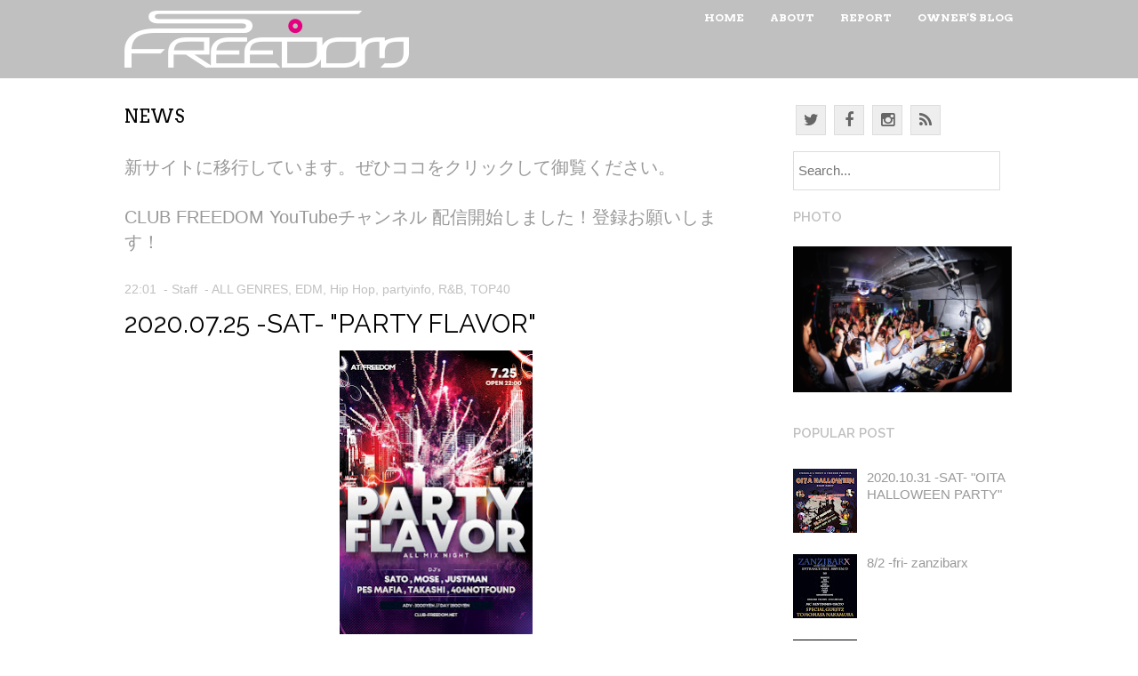

--- FILE ---
content_type: text/html; charset=UTF-8
request_url: http://old.club-freedom.net/2020/07/20200725-sat-party-flavor.html
body_size: 32493
content:
<!DOCTYPE html>
<html class='v2' dir='ltr' lang='en-US' xmlns='http://www.w3.org/1999/xhtml' xmlns:b='http://www.google.com/2005/gml/b' xmlns:data='http://www.google.com/2005/gml/data' xmlns:expr='http://www.google.com/2005/gml/expr'>
<head>
<link href='https://www.blogger.com/static/v1/widgets/335934321-css_bundle_v2.css' rel='stylesheet' type='text/css'/>
<script async='async' src='//pagead2.googlesyndication.com/pagead/js/adsbygoogle.js'></script>
<script>
     (adsbygoogle = window.adsbygoogle || []).push({
          google_ad_client: "ca-pub-4431029364764057",
          enable_page_level_ads: true
     });
</script>
<script async='async' custom-element='amp-ad' src='https://cdn.ampproject.org/v0/amp-ad-0.1.js'></script>
<meta charset='UTF-8'/>
<meta content='width=device-width,initial-scale=1.0,maximum-scale=2.0' name='viewport'/>
<meta content='text/html; charset=UTF-8' http-equiv='Content-Type'/>
<meta content='blogger' name='generator'/>
<link href='http://old.club-freedom.net/favicon.ico' rel='icon' type='image/x-icon'/>
<link href='http://old.club-freedom.net/2020/07/20200725-sat-party-flavor.html' rel='canonical'/>
<link rel="alternate" type="application/atom+xml" title="Club FREEDOM - Atom" href="http://old.club-freedom.net/feeds/posts/default" />
<link rel="alternate" type="application/rss+xml" title="Club FREEDOM - RSS" href="http://old.club-freedom.net/feeds/posts/default?alt=rss" />
<link rel="service.post" type="application/atom+xml" title="Club FREEDOM - Atom" href="https://www.blogger.com/feeds/7240503090485389432/posts/default" />

<link rel="alternate" type="application/atom+xml" title="Club FREEDOM - Atom" href="http://old.club-freedom.net/feeds/3557852976294467996/comments/default" />
<!--Can't find substitution for tag [blog.ieCssRetrofitLinks]-->
<link href='https://blogger.googleusercontent.com/img/b/R29vZ2xl/AVvXsEiIsWVOBLW7rDnDVy-FJol42TpizfCpkeo4rufsGstVHYMzRwIlB1IiF-ayjAz4qd7muAaZCyDAGhTCmFvxm7twT4-0e2woh5TS2VfI65JK5JKAxZ3GXcORgpU8rudcMUe8v-EWD988Uly4/s320/PARTYFLAVOR02.jpg' rel='image_src'/>
<meta content='http://old.club-freedom.net/2020/07/20200725-sat-party-flavor.html' property='og:url'/>
<meta content='2020.07.25 -SAT- &quot;PARTY FLAVOR&quot;' property='og:title'/>
<meta content='大分市にあるClub FREEDOMの公式サイトです。イベント情報など発信しています。' property='og:description'/>
<meta content='https://blogger.googleusercontent.com/img/b/R29vZ2xl/AVvXsEiIsWVOBLW7rDnDVy-FJol42TpizfCpkeo4rufsGstVHYMzRwIlB1IiF-ayjAz4qd7muAaZCyDAGhTCmFvxm7twT4-0e2woh5TS2VfI65JK5JKAxZ3GXcORgpU8rudcMUe8v-EWD988Uly4/w1200-h630-p-k-no-nu/PARTYFLAVOR02.jpg' property='og:image'/>
<link href='https://fonts.googleapis.com/css?family=Raleway:400,600,700,300|Arvo:400,400italic,700,700italic' rel='stylesheet' type='text/css'/>
<link href='https://maxcdn.bootstrapcdn.com/font-awesome/4.5.0/css/font-awesome.min.css' rel='stylesheet'/>
<title>2020.07.25 -SAT- "PARTY FLAVOR" ~ Club FREEDOM</title>
<!--[if lt IE 9]> <script src="http://html5shim.googlecode.com/svn/trunk/html5.js"></script> <![endif]-->
<style id='page-skin-1' type='text/css'><!--
/*
-----------------------------------------------
Template Name  : FREEDOM
Author         :
Author URL     :
Theme URL      :
Created Date   :
License        : GNU General Public License v2 or later
This template is free for both personal and commercial use, But to satisfy the 'attribution' clause of the license, you are required to keep the footer links intact which provides due credit to its authors.
----------------------------------------------- */
body#layout ul{list-style-type:none;list-style:none}
body#layout ul li{list-style-type:none;list-style:none}
body#layout #headerbwrap {height:auto;}
body#layout #content {}
body#layout .widget_searchnbt {display:none;}
/* Variable definitions
====================
*/
/* Use this with templates/template-twocol.html */
.section,.widget{margin:0;padding:0;}
.section, .widget {margin:0px;padding:0px;line-height: 1.4;}
.widget ul, .widget li {margin:0px;padding:0px;line-height: 1.3;}
/* =Reset
-------------------------------------------------------------- */
html, body, div, span, applet, object, iframe,
h1, h2, h3, h4, h5, h6, p, blockquote, pre,
a, abbr, acronym, address, big, cite, code,
del, dfn, em, font, ins, kbd, q, s, samp,
small, strike, strong, sub, sup, tt, var,
dl, dt, dd, ol, ul, li,
fieldset, form, label, legend,
table, caption, tbody, tfoot, thead, tr, th, td {
border: 0;
font-family: inherit;
font-size: 100%;
font-style: inherit;
font-weight: inherit;
margin: 0;
outline: 0;
padding: 0;
vertical-align: baseline;
}
html,
body {
width: 100%;
height: 100%;
}
html {
font-size: 62.5%; /* Corrects text resizing oddly in IE6/7 when body font-size is set using em units http://clagnut.com/blog/348/#c790 */
overflow-y: scroll; /* Keeps page centred in all browsers regardless of content height */
-webkit-text-size-adjust: 100%; /* Prevents iOS text size adjust after orientation change, without disabling user zoom */
-ms-text-size-adjust: 100%; /* www.456bereastreet.com/archive/201012/controlling_text_size_in_safari_for_ios_without_disabling_user_zoom/ */
}
body {
background: #fff;
}
article,
aside,
details,
figcaption,
figure,
footer,
header,
nav,
section {
display: block;
}
ol, ul {
list-style: none;
}
table { /* tables still need 'cellspacing="0"' in the markup */
border-collapse: separate;
border-spacing: 0;
}
caption,
th,
td {
font-weight: normal;
text-align: left;
}
blockquote:before,
blockquote:after,
q:before, q:after {
content: "";
}
blockquote,
q {
quotes: "" "";
}
a:focus {
outline: thin dotted;
}
a:hover,
a:active { /* Improves readability when focused and also mouse hovered in all browsers people.opera.com/patrickl/experiments/keyboard/test */
outline: 0;
}
a img {
border: 0;
}
img:hover {
opacity: 0.5; /* 50&#65285;ほど透明にする */
}
/* =Global
----------------------------------------------- */
body,
button,
input,
select,
textarea {
color: #262626;
font-family: 'georgia', sans-serif;
font-size: 20px;
font-size: 2.0rem;
font-weight: 400;
line-height: 1.5;
}
/* Headings */
h1,h2,h3,h4,h5,h6 {
clear: both;
font-weight: 400;
line-height: 1.2;
}
h1, h2, h3, h4, h5, h6 {
color: #000;
}
h1 {
font-size: 29px;
text-transform: uppercase;
font-family: 'raleway', arial;
}
h2 {
font-size: 1.0em;
line-height: 1.3em;
font-family: arvo, georgia;
text-transform: uppercase;
margin: 0 0 30px;
padding: 0;
}
h3 {
font-size: 1.75em;
font-family: arvo, georgia;
}
h4 {
font-size: 1.5em;
font-family: arvo, georgia;
}
h5 {
font-size: 1.25em;
font-family: arvo, georgia;
}
hr {
background-color: #ccc;
border: 0;
height: 1px;
margin-bottom: 1.5em;
}
/* Text elements */
p {
margin-bottom: 30px;
}
ul,
ol {
margin: 0 0 1.5em 3em;
}
ul {
list-style: disc;
}
ol {
list-style: decimal;
}
ul ul,
ol ol,
ul ol,
ol ul {
margin-bottom: 0;
margin-left: 1.5em;
}
dt {
font-weight: bold;
}
dd {
margin: 0 1.5em 1.5em;
}
b,
strong {
font-weight: bold;
}
cite,
dfn,
em,
i {
font-style: italic;
}
blockquote {
margin: 0 1.5em;
}
address {
margin: 0 0 1.5em;
}
pre {
background: #ededed;
font-family: "Courier 10 Pitch", Courier, monospace;
font-size: 15px;
font-size: 1.5rem;
line-height: 1.6;
margin-bottom: 1.6em;
padding: 1.6em;
overflow: auto;
max-width: 100%;
}
code,
kbd,
tt,
var {
font: 15px Monaco, Consolas, "Andale Mono", "DejaVu Sans Mono", monospace;
}
abbr,
acronym {
border-bottom: 1px dotted #666;
cursor: help;
}
mark,
ins {
background: #fff9c0;
text-decoration: none;
}
sup,
sub {
font-size: 75%;
height: 0;
line-height: 0;
position: relative;
vertical-align: baseline;
}
sup {
bottom: 1ex;
}
sub {
top: .5ex;
}
small {
font-size: 75%;
}
big {
font-size: 125%;
}
figure {
margin: 0 0 30px 0;
}
table {
margin: 0 0 1.5em;
width: 100%;
}
th {
font-weight: bold;
}
button,
input,
select,
textarea {
font-size: 100%; /* Corrects font size not being inherited in all browsers */
margin: 0; /* Addresses margins set differently in IE6/7, F3/4, S5, Chrome */
vertical-align: baseline; /* Improves appearance and consistency in all browsers */
*vertical-align: middle; /* Improves appearance and consistency in all browsers */
}
button,
input {
line-height: normal; /* Addresses FF3/4 setting line-height using !important in the UA stylesheet */
*overflow: visible;  /* Corrects inner spacing displayed oddly in IE6/7 */
}
button,
html input[type="button"],
input[type="reset"],
input[type="submit"] {
border: 1px solid #ccc;
border-color: #ccc #ccc #bbb #ccc;
background: #e6e6e6;
color: #262626;
cursor: pointer; /* Improves usability and consistency of cursor style between image-type 'input' and others */
-webkit-appearance: button; /* Corrects inability to style clickable 'input' types in iOS */
font-size: 12px;
font-size: 1.4rem;
line-height: 1;
padding: 5px 2%;
}
/*
form{
margin: 0 0 30px;
}
form p{
margin:0 0 10px 0;
}
*/
button:hover,
html input[type="button"]:hover,
input[type="reset"]:hover,
input[type="submit"]:hover {
border-color: #ccc #bbb #aaa #bbb;
}
button:focus,
html input[type="button"]:focus,
input[type="reset"]:focus,
input[type="submit"]:focus,
button:active,
html input[type="button"]:active,
input[type="reset"]:active,
input[type="submit"]:active {
border-color: #aaa #bbb #bbb #bbb;
}
input[type="checkbox"],
input[type="radio"] {
box-sizing: border-box; /* Addresses box sizing set to content-box in IE8/9 */
padding: 0; /* Addresses excess padding in IE8/9 */
display:normal !important;
}
input[type="search"] {
-webkit-appearance: textfield; /* Addresses appearance set to searchfield in S5, Chrome */
-moz-box-sizing: content-box;
-webkit-box-sizing: content-box; /* Addresses box sizing set to border-box in S5, Chrome (include -moz to future-proof) */
box-sizing: content-box;
color:#C0C0C0 !important;
border: 1px solid #ddd;
}
input[type="search"]::-webkit-search-decoration { /* Corrects inner padding displayed oddly in S5, Chrome on OSX */
-webkit-appearance: none;
}
button::-moz-focus-inner,
input::-moz-focus-inner { /* Corrects inner padding and border displayed oddly in FF3/4 www.sitepen.com/blog/2008/05/14/the-devils-in-the-details-fixing-dojos-toolbar-buttons/ */
border: 0;
padding: 0;
}
input[type=text],
input[type=email],
textarea {
color: #ccc;
border: 1px solid #eee;
}
input[type=text]:focus,
input[type=email]:focus,
textarea:focus {
color: #111;
}
input[type=text],
input[type=email] {
padding: 3px;
}
textarea {
overflow: auto; /* Removes default vertical scrollbar in IE6/7/8/9 */
padding-left: 3px;
vertical-align: top; /* Improves readability and alignment in all browsers */
width: 98%;
}
/* Links */
a {
color: #999;
text-decoration: underline;
-webkit-transition: all 0.2s ease;
-moz-transition: all 0.2s ease;
-o-transition: all 0.2s ease;
transition: all 0.2s ease;
text-decoration: none;
}
a:hover,
a:focus,
a:active {
color: #666;
text-decoration: none;
}
.clearfix {
clear: both;
}
/* Clearing */
.clear:before,
.clear:after,
[class*="content"]:before,
[class*="content"]:after,
[class*="site"]:before,
[class*="site"]:after {
content: '';
display: table;
}
.clear:after,
[class*="content"]:after,
[class*="site"]:after {
clear: both;
}
/* Text meant only for screen readers */
.assistive-text {
clip: rect(1px 1px 1px 1px); /* IE6, IE7 */
clip: rect(1px, 1px, 1px, 1px);
position: absolute !important;
}
/* =Layout
----------------------------------------------- */
#pagenbt {
width: 100%;
margin: 0;
padding: 0;
overflow: hidden;
}
#masthead-wrapnbt {
background-color: #C0C0C0;
width: 100%;
clear:left;
}
#mastheadnbt {
color: #fff;
margin: 0 auto;
max-width: 1000px;
clear:both;
}
#mastheadnbt #logonbt {
float: left;
width: auto;
}
.site-titlenbt {
color: #fff;
font-size: 1.0em;
font-weight: 600;
line-height: 1.7em;
margin: 0;
padding: 2px 0 0;
font-family:'arvo', georgia;
text-transform:uppercase;
letter-spacing:1px;
}
.site-titlenbt a {
color: #fff;
text-decoration: none;
}
.site-titlenbt a:hover {
color: #999;
}
.site-descriptionnbt {
display: none;
}
#mainnbt,
#single-mainnbt{
max-width: 1000px;
margin: 0 auto;
}
.widget-areanbt .content-areanbt {
float: left;
margin: 0;
width: 100%;
}
.widget-areanbt .site-contentnbt {
margin: 0 0 10% 0;
}
.site-mainnbt .widget-areanbt{
float: right;
overflow: hidden;
width: 25%;
}
.site-footer {
clear: both;
width: 100%;
}
#colophon-wrapnbt {
clear: both;
margin:0;
padding: 60px 0;
width: 100%;
background: #C0C0C0;
}
.content-areanbt {
float: none;
margin: 0 auto;
max-width: 700px;
}
.site-contentnbt {
margin: 0;
}
/* =Menu
----------------------------------------------- */
.nav-wrapnbt{
float: right;
width: auto;
}
.main-navigationnbt {
float: right;
font-family: 'arvo', georgia;
padding-top: 2px;
text-transform: uppercase;
}
.main-navigationnbt ul {
list-style: none;
margin: 0;
padding-left: 0;
float: right;
}
.main-navigationnbt li {
display: inline-block;
position: relative;
margin-left: 25px;
}
.main-navigationnbt a {
color: #ffffff;
display: block;
font-size: .6em;
padding: 9px 0px;
text-decoration: none;
font-weight: bold;
}
.main-navigationnbt ul ul {
background-color: #C0C0C0;
-webkit-box-shadow: 0 2px 3px rgba(0,0,0,0.2);
box-shadow: 0 2px 3px rgba(0,0,0,0.2);
display: none;
float: left;
position: absolute;
top: 1.5em;
left: -10px;
z-index: 99999;
text-align: left;
padding: 0 10px 10px;
}
.main-navigationnbt ul ul ul {
left: 100%;
top: 0;
}
.main-navigationnbt ul ul a {
width: 175px;
}
.main-navigationnbt ul ul li {
margin: 0;
}
.main-navigationnbt ul ul li {
}
.main-navigationnbt li:hover > a {
color: #dcdcdc;
}
.main-navigationnbt ul ul a {
color:#fff;
padding:4px;
}
.main-navigationnbt ul ul :hover > a {
color:#999;
}
.main-navigationnbt ul ul a:hover {
}
.main-navigationnbt ul li:hover > ul,
.main-navigationnbt ul li.focus > ul {
display: block;
}
.main-navigationnbt li.current_page_item a,
.main-navigationnbt li.current-menu-item a {
color:#fff;
}
.main-navigationnbt li.current_page_item a:hover,
.main-navigationnbt li.current-menu-item a:hover {
color:#fff;
}
/* Small menu */
.menu-toggle {
cursor: pointer;
}
.main-small-navigation .menunbt {
display: none;
}
/* =Featured Content
----------------------------------------------- */
#featured-contentnbt.flexslider {
border: none 0;
margin-bottom: 0px;
overflow: hidden;
}
.flexslider .slidesnbt img {
width: 100%;
height: auto;
}
#featured-contentnbt.flexslider .slidesnbt .featured-hentry-wrap {
margin: 0 auto;
position: relative;
width: 1000px;
}
#featured-contentnbt.flexslider .slidesnbt .hentry {
padding: 0;
position: absolute;
bottom: 30px;
right: 10px;
-webkit-transition: all 0.2s ease;
-moz-transition: all 0.2s ease;
-o-transition: all 0.2s ease;
transition: all 0.2s ease;
max-width: 600px;
text-align: right;
border: none;
}
#featured-contentnbt.flexslider .slidesnbt .hentry:hover {
background: none !important;
}
#featured-contentnbt h2{
color: #000;
margin: 0;
border: none;
line-height: 1.6;
font-family: 'arvo', georgia;
font-weight: bold;
font-size: 28px;
letter-spacing: 1px;
word-wrap: break-word;
}
#featured-contentnbt h2 a, .slide-metanbt{
display: inline;
background: #C0C0C0;
box-shadow: 12px 0 0 #C0C0C0, -12px 0 0 #C0C0C0;
color: #fff;
padding: 8px 0;
opacity: .9;
}
.slide-metanbt a{
color: #fff;
}
#featured-contentnbt h2 a:hover, .slide-metanbt:hover{
opacity: 1;
}
#featured-contentnbt .flex-direction-nav li a {
background-color: #fff;
color: #C0C0C0;
font-size: 3em;
line-height: 1em;
opacity: 0;
padding: .3% 1%;
top: 48%;
text-align: center;
text-indent: 0;
-webkit-transition: all 0.2s ease;
-moz-transition: all 0.2s ease;
-o-transition: all 0.2s ease;
transition: all 0.2s ease;
width: auto;
height: auto;
}
#featured-contentnbt:hover .flex-direction-nav li a {
opacity: .5;
}
#featured-contentnbt.flexslider:hover .flex-direction-nav li a {
background-color: #fff;
opacity: .5;
}
#featured-contentnbt.flexslider .flex-direction-nav li a:hover {
background-color: #fff;
opacity: .95;
}
#featured-contentnbt .flex-direction-nav li .next {
right: 0;
}
#featured-contentnbt .flex-direction-nav li .prev {
left: 0;
}
#featured-contentnbt .flex-control-nav {
bottom: 1%;
right: 0;
width: 100%;
}
#featured-contentnbt .flex-control-nav li {
background-color: rgba(30,74,102,0);
border-radius: 10px;
padding: 3px;
-webkit-transition: all 0.3s ease;
-moz-transition: all 0.3s ease;
-o-transition: all 0.3s ease;
transition: all 0.3s ease;
}
#featured-contentnbt:hover .flex-control-nav li {
background-color: rgba(30,74,102,.5);
}
#featured-contentnbt .flex-control-nav li:hover {
background-color: rgba(30,74,102,.95);
}
#featured-contentnbt .flex-control-nav li a {
background-color: rgba(255,255,255,0);
border-radius: 7px;
-webkit-box-shadow: none;
box-shadow: none;
width: 14px;
height: 14px;
-webkit-transition: all 0.3s ease;
-moz-transition: all 0.3s ease;
-o-transition: all 0.3s ease;
transition: all 0.3s ease;
}
#featured-contentnbt:hover .flex-control-nav li a {
background-color: rgba(255,255,255,0.5);
}
#featured-contentnbt .flex-control-nav li a:hover,
#slider-wrapper .flex-control-nav li a:active {
background-color: rgba(255,255,255,.95);
}
#headerimg img{
clear: left;
z-index: -1;
width: 100%;
display: block;
height: auto;
margin: 0 auto;
background: #C0C0C0;
}
.minislides{
width: 372px;
height: 62px;
margin: -42px auto 0;
vertical-align: middle;
padding: 0 50px;
border: 8px solid #C0C0C0;
position: relative;
z-index: 1;
background: #C0C0C0;
overflow:hidden;
}
.minislides ul li{
list-style-type: none;
}
.minislides img{
float: left;
width: 62px;
height:62px;
display: inline-block;
}
#single-mainnbt{
margin-top: 30px;
clear: both;
}
.carousel ul,
.carousel ul li{
margin: 0;
padding: 0;
}
.carousel .flex-direction-nav li a {
color: #fff;
font-size: 3em;
line-height: 1.2em;
padding: .3% 2%;
top: 12px;
text-align: center;
text-indent: 0;
width: auto;
height: 75px;
opacity:1;
}
.carousel.flexslider:hover .flex-direction-nav li a {
opacity: 1;
}
.carousel.flexslider .flex-direction-nav li a:hover {
}
.carousel .flex-direction-nav li .flex-next {
right: 0;
opacity: 1;
}
.carousel .flex-direction-nav li .flex-prev {
left: 0;
opacity:1;
}
/* =Content
----------------------------------------------- */
.singlenbt #mainnbt{
margin: 0 auto 30px;
}
.singlenbt #mainnbt{
position: relative;
}
#mainnbt{
margin-bottom: 30px;
}
.hentry {
border-bottom: 8px solid #C0C0C0;
margin: 0;
padding: 30px 0 0;
-webkit-transition: all 0.2s ease;
-moz-transition: all 0.2s ease;
-o-transition: all 0.2s ease;
transition: all 0.2s ease;
position:relative;
word-wrap: break-word;
}
.post-indexnbt{
overflow: hidden;
}
.entry-content{
margin: 0;
padding: 0;
}
.post-indexnbt{
padding: 0 80px;
}
.entry-metanbt a{
margin:0;
padding:0;
font-size:14px;
color: #;
}
.entry-metanbt{
clear: left;
margin: 30px 0;
overflow: hidden;
display: block;
}
.entry-metanbt a{
margin: 0;
padding: 0;
font-size: 14px;
color: #C0C0C0;
}
.entry-header-standard{
margin: 30px 0 0 0;
}
.entry-title a{
color: #000;
}
.entry-title a:hover{
color: #999;
}
/* =Featured image styles
----------------------------------------------- */
#single-mainnbt .post-thumbnbt {
overflow: hidden;
padding-bottom: 30px;
}
#single-mainnbt .post-thumbnbt .header-wrapper {
float: left;
width: 52.85714285%;
}
.entry-title {
font-family: Raleway, sans-serif;
text-transform: uppercase;
line-height: 1.0344827586;
padding: 0;
margin: 0 0 15px 0;
font-size: 29px;
}
.entry-metanbt{
line-height: 1.2857142857;
font-size: 14px;
padding: 0;
color: #C0C0C0;
border: 0!important;
z-index: 99999;
text-align: left;
margin: 0 0 15px;
}
.entry-metanbt a{
color: #C0C0C0;
}
.entry-metanbt a:hover{
color: #999;
}
#single-mainnbt .post-thumbnbt footer {
clear: left;
}
/* =Media
----------------------------------------------- */
.entry-content img,
.widget img {
max-width: 100%; /* Fluid images for posts, comments, and widgets */
}
.site-headernbt img,
.entry-content img,
.widget img {
height: auto; /* Make sure images with WordPress-added height and width attributes are scaled correctly */
}
.entry-content img,
img.size-full {
max-width: 100%;
}
.site-headernbt img {
width: 100%;
}
/* Make sure embeds and iframes fit their containers */
embed,
iframe,
object {
max-width: 100%;
margin: 30px 0;
}
#jp-post-flair iframe{
margin: 0;
}
/* =Navigation
----------------------------------------------- */
.site-contentnbt .site-navigationnbt {
margin: 30px 0;
overflow: hidden;
background: #C0C0C0;
padding: 0;
font-size: 15px;
font-weight: 600;
font-family: Raleway, georgia, serif;
text-transform: uppercase;
}
.site-contentnbt .site-navigationnbt a{
color: #fff;
display: block;
padding: 20px;
}
.site-contentnbt .site-navigationnbt a:hover{
color: #fff;
text-decoration: underline;
}
/* =Widgets
----------------------------------------------- */
#secondarynbt .widget {
margin: 10px 0 25px;
padding: 2px;
font-size: 15px;
line-height: 1.5;
}
#secondarynbt .widget h1,
#secondarynbt .widget h2,
#secondarynbt .widget h3,
#secondarynbt .widget h4,
#secondarynbt .widget h5,
#secondarynbt .widget h6 {
color: #C0C0C0;
}
#secondarynbt .widget h2,
#secondarynbt .widget h3,
#secondarynbt .widget h2 a,
#secondarynbt .widget h3 a {
font-size: 15px;
font-weight: 600;
font-family: Raleway, georgia, serif;
text-transform: uppercase;
display: block;
line-height: 1.5;
margin: 0 0 1.5em;
padding: 0;
-webkit-transition: all 0.2s ease;
-moz-transition: all 0.2s ease;
-o-transition: all 0.2s ease;
transition: all 0.2s ease;
color: #C0C0C0;
}
#secondarynbt .widget:hover h2 {
color: #999;
}
#secondarynbt .widget ul {
list-style-type: none;
margin: 0;
}
#secondarynbt .widget ul li {
margin-bottom: 3px;
}
#secondarynbt .widget ul ul {
margin-left: 10px;
}
.widget img {
height: auto;
}
/* Make sure select elements fit in widgets */
.widget select {
max-width: 100%;
}
/* Search widget */
#secondarynbt .widget #s {
padding: 5% 2%;
width: 90%;
}
#secondarynbt .widget #searchsubmitnbt {
display:none;
}
/* =Footer
----------------------------------------------- */
#colophonnbt {
color: #818181;
font-size: .7em;
margin: 0 auto;
max-width: 1000px;
text-align: center;
}
#colophonnbt a{
color: #fff;
}
#colophonnbt a:hover{
color: #818181;
}
/* Media queries for responsive design
--------------------------------------------- */
@media screen and (max-width: 1000px) {
#featured-contentnbt.flexslider .slidesnbt .featured-hentry-wrap {
width: 100%;
margin: 0;
}
.site-infonbt{
padding:0 30px;
}
.site-titlenbt{
padding-left:30px;
}
.nav-wrapnbt {
padding-right:30px;
}
}
@media screen and (max-width: 965px) {
#mainnbt, #single-mainnbt{
max-width: 1000px;
margin: 0 auto;
}
.widget-areanbt .content-areanbt {
float: none;
margin: 0 auto;
width: 100%;
}
.widget-areanbt .site-contentnbt {
margin: 0 0% 10% 0;
}
.widget-areanbt #secondarynbt{
max-width: 700px;
margin:0 auto;
}
.site-mainnbt .widget-areanbt{
float: none;
clear:left;
overflow: hidden;
width: 100%;
}
}
@media screen and (max-width: 700px) {
#featured-contentnbt.flexslider .slidesnbt .featured-hentry-wrap {
width: 100%;
margin:0;
}
}
/* --- iPad Portrait --- */
@media screen and (max-width: 890px) {
.nav-wrapnbt{
float: none;
width: 100%;
}
.main-navigationnbt {
float: left;
font-family: 'arvo', georgia;
padding-top: 2px;
text-transform: uppercase;
}
.main-navigationnbt ul {
list-style: none;
margin: 0;
padding-left: 0;
float: left;
}
}
@media screen and (max-width: 708px) {
/* =Featured image styles
----------------------------------------------- */
#mainnbt, #single-mainnbt {
padding:10px;
}
}
/* --- Smartphones and small Tablet PCs --- */
@media screen and (max-width: 767px) {
#mastheadnbt #logonbt {
float: none;
width: 100%;
}
.site-titlenbt {
text-align: center;
padding: 0;
}
}
/* --- Small menu --- */
@media screen and (max-width: 600px) {
.site-navigationnbt h1.menu-toggle {
color: #fff;
font-size: 14px;
margin: 0;
padding: 15px 0;
font-family:Raleway, arial;
text-align:center;
}
.site-navigationnbt h1.menu-toggle:hover{
color: #999;
}
.site-navigationnbt h1.menu-toggle:before {
content: '\f039';
color: #fff;
font-size: 14px;
margin: 0;
padding: 0 14px 0 0;
font-family: FontAwesome, arial;
vertical-align: middle;
}
.main-small-navigation .menunbt {
list-style-type: none;
margin: 3% 3% 0 3%;
padding-bottom: 10px;
font-family: 'arvo', georgia;
text-transform: uppercase;
font-size:13px;
}
.main-small-navigation ul,
.main-small-navigation ul ul {
list-style-type: none;
}
.main-small-navigation ul li a {
display: block;
line-height:2;
}
.main-small-navigation ul li a:hover {
color: #fff;
}
}
@media screen and (max-width : 550px) {
}
/* --- Smartphones (portrait and landscape) --- */
@media screen and (max-width : 480px) {
#featured-contentnbt.flexslider .slidesnbt .featured-hentry-wrap {
display: none;
}
.minislides{
display:none;
}
#mainnbt .post-thumbnbt .header-wrapper .entry-title {
font-family: Raleway, sans-serif;
text-transform: uppercase;
line-height: 1.0344827586;
padding: 0;
margin: 0 0 30px 0;
font-size: 20px;
}
}
/* --- Smartphones (portrait and landscape) --- */
@media screen and (max-width : 320px) {
}
/*
* jQuery FlexSlider v2.0
* http://www.woothemes.com/flexslider/
*
* Copyright 2012 WooThemes
* Free to use under the GPLv2 license.
* http://www.gnu.org/licenses/gpl-2.0.html
*
* Contributing author: Tyler Smith (@mbmufffin)
*/
/* Browser Resets */
.flex-container a:active,
.flexslider a:active,
.flex-container a:focus,
.flexslider a:focus  {outline: none;}
.slidesnbt,
.flex-control-nav,
.flex-direction-nav {margin: 0; padding: 0; list-style: none;}
/* FlexSlider Necessary Styles
*********************************/
.flexslider {margin: 0; padding: 0;}
.flexslider .slidesnbt > li {display: none; -webkit-backface-visibility: hidden;} /* Hide the slides before the JS is loaded. Avoids image jumping */
.flexslider .slidesnbt img {width: 100%; display: block;}
.flex-pauseplay span {text-transform: capitalize;}
/* No JavaScript Fallback */
/* If you are not using another script, such as Modernizr, make sure you
* include js that eliminates this class on page load */
.no-js .slidesnbt > li:first-child {display: block;}
/* FlexSlider Default Theme
*********************************/
.flexslider {margin: 0 0 60px; background: #fff; border: 4px solid #fff; position: relative;}
.flex-viewport {min-height: 400px; -webkit-transition: all 1s ease; -moz-transition: all 1s ease; transition: all 1s ease;}
.loading .flex-viewport {min-height: 400px;}
.flexslider .slidesnbt {zoom: 1;}
.carousel li {margin-right: 5px}
/* Direction Nav */
.flex-direction-nav {*height: 0;}
.flex-direction-nav a {width: 30px; height: 30px; margin: -20px 0 0; display: block; position: absolute; top: 50%; z-index: 10; cursor: pointer; text-indent: -9999px; opacity: 0; -webkit-transition: all .3s ease;}
.flex-direction-nav .flex-next {background-position: 100% 0; right: -36px; }
.flex-direction-nav .flex-prev {left: -36px;}
.flexslider:hover .flex-next {opacity: 0.8; right: 5px;}
.flexslider:hover .flex-prev {opacity: 0.8; left: 5px;}
.flexslider:hover .flex-next:hover, .flexslider:hover .flex-prev:hover {opacity: 1;}
.flex-direction-nav .flex-disabled {opacity: .3!important; filter:alpha(opacity=30); cursor: default;}
/* Control Nav */
.flex-control-nav {width: 100%; position: absolute; bottom: -40px; text-align: center;}
.flex-control-nav li {margin: 0 6px; display: inline-block; zoom: 1; *display: inline;}
.flex-control-paging li a {width: 11px; height: 11px; display: block; background: #666; background: rgba(0,0,0,0.5); cursor: pointer; text-indent: -9999px; -webkit-border-radius: 20px; -moz-border-radius: 20px; -o-border-radius: 20px; border-radius: 20px; box-shadow: inset 0 0 3px rgba(0,0,0,0.3);}
.flex-control-paging li a:hover { background: #333; background: rgba(0,0,0,0.7); }
.flex-control-paging li a.flex-active { background: #C0C0C0; background: rgba(0,0,0,0.9); cursor: default; }
.flex-control-thumbs {margin: 5px 0 0; position: static; overflow: hidden;}
.flex-control-thumbs li {width: 25%; float: left; margin: 0;}
.flex-control-thumbs img {width: 100%; display: block; opacity: .7; cursor: pointer;}
.flex-control-thumbs img:hover {opacity: 1;}
.flex-control-thumbs .flex-active {opacity: 1; cursor: default;}
@media screen and (max-width: 860px) {
.flex-direction-nav .flex-prev {opacity: 1; left: 0;}
.flex-direction-nav .flex-next {opacity: 1; right: 0;}
}
h2.date-header{margin:10px 0;display:none;}
.main .widget{margin:0 0 5px;padding:0 0 2px;}
.main .Blog{border-bottom-width:0;}
#header .description{}
#comments{padding:10px;margin-bottom:20px;}
#comments h4{font-size:22px;margin-bottom:10px;}
#comments ol{margin-left:0;}
.deleted-comment{font-style:italic;color:gray;}
#blog-pager-newer-link{float:left;}
#blog-pager-older-link{float:right;}
#blog-pager{text-align:center;padding:5px;margin:40px 0 10px;}
.feed-links{clear:both;}
.comment-form{}
#navbar-iframe{height:0;visibility:hidden;display:none;}
.author-profile{background:#f6f6f6;border:1px solid #eee;margin:10px 0 10px 0;padding:8px;overflow:hidden;}
.author-profile img{border:1px solid #ddd;float:left;margin-right:10px;}
.post-iconspbt{margin:5px 0 0 0;padding:0;}
.post-locationpbt{margin:5px 0;padding:0;}
.related-postbwrap{margin:10px auto 0;font-size:86%;}
.related-postbwrap h4{font-weight:normal;margin:20px 0 15px;}
.related-post-style-2,.related-post-style-2 li{list-style:none;margin:0;padding:0;}
.related-post-style-2 li{border-top:1px solid #eee;overflow:hidden;padding:10px 0;}
.related-post-style-2 li:first-child{border-top:none;}
.related-post-style-2 .related-post-item-thumbnail{width:80px;height:80px;max-width:none;max-height:none;background-color:transparent;border:none;float:left;margin:2px 10px 0 0;padding:0;}
.related-post-style-2 .related-post-item-title{font-weight:bold;font-size:100%;}
.related-post-style-2 .related-post-item-summary{display:block;}
.related-post-style-3,.related-post-style-3 li{margin:0;padding:0;list-style:none;word-wrap:break-word;overflow:hidden;}
.related-post-style-3 .related-post-item{display:block;float:left;width:100px;height:auto;padding:10px;border-left:0 solid #eee;margin-bottom:-989px;padding-bottom:999px;}
.related-post-style-3 .related-post-item:first-child{border-left:none;}
.related-post-style-3 .related-post-item-thumbnail{display:block;margin:0 0 10px;width:100px;height:auto;max-width:100%;max-height:none;background-color:transparent;border:none;padding:0;}
.related-post-style-3 .related-post-item-title{font-weight:normal;text-decoration:none;}
.pbtsharethisbutt{overflow:hidden;padding:5px 0;margin:0;float:left;}
.pbtsharethisbutt a {padding-left:5px;padding-right:5px;}
.separator a[style="margin-left: 1em; margin-right: 1em;"] {margin-left: auto!important;margin-right: auto!important;}
.separator a[style="clear: left; float: left; margin-bottom: 1em; margin-right: 1em;"] {clear: none !important; float: none !important; margin-bottom: 0em !important; margin-right: 0em !important;}
.separator a[style="clear: left; float: left; margin-bottom: 1em; margin-right: 1em;"] img {float: left !important; margin: 0px 10px 10px 0px;}
.separator a[style="clear: right; float: right; margin-bottom: 1em; margin-left: 1em;"] {clear: none !important; float: none !important; margin-bottom: 0em !important; margin-left: 0em !important;}
.separator a[style="clear: right; float: right; margin-bottom: 1em; margin-left: 1em;"] img {float: right !important; margin: 0px 0px 10px 10px;}
.screen-reader-text{position:absolute!important;height:1px;width:1px;overflow:hidden;clip:rect(1px 1px 1px 1px);clip:rect(1px,1px,1px,1px);clip-path:polygon(0px 0,0px 0,0px 0,0px 0);}
footer.entry-metanbt{margin-top:12px;}
.social-buttonsnbt{padding:0 !important;margin:0 0 10px 0 !important;font-size:5px;border:0 solid #eee !important;}
.social-buttonsnbt a{padding:5px;font-size:18px;background:#eee;border:1px solid #ddd;width:22px;height:22px;display:inline-block;text-align:center;line-height:22px;margin:0 0 6px 5px;color:#666666 !important;}
.social-buttonsnbt a:hover{color:#444444 !important;}
.widget.widget_searchnbt{margin:10px 0 15px !important;}
.PopularPosts .widget-content ul li{padding:6px 0;}
.reaction-buttons table{border:none;margin-bottom:5px;}
.reaction-buttons table,.reaction-buttons td{border:none!important;}
.pbtthumbimg{float:left;margin:0 10px 5px 0;padding:4px;border:0 solid #eee;background:none;width:200px;height:auto;}

--></style>
<script src='https://ajax.googleapis.com/ajax/libs/jquery/1.11.3/jquery.min.js' type='text/javascript'></script>
<script type='text/javascript'>
//<![CDATA[

/*! jQuery Migrate v1.2.1 | (c) 2005, 2013 jQuery Foundation, Inc. and other contributors | jquery.org/license */
jQuery.migrateMute===void 0&&(jQuery.migrateMute=!0),function(e,t,n){function r(n){var r=t.console;i[n]||(i[n]=!0,e.migrateWarnings.push(n),r&&r.warn&&!e.migrateMute&&(r.warn("JQMIGRATE: "+n),e.migrateTrace&&r.trace&&r.trace()))}function a(t,a,i,o){if(Object.defineProperty)try{return Object.defineProperty(t,a,{configurable:!0,enumerable:!0,get:function(){return r(o),i},set:function(e){r(o),i=e}}),n}catch(s){}e._definePropertyBroken=!0,t[a]=i}var i={};e.migrateWarnings=[],!e.migrateMute&&t.console&&t.console.log&&t.console.log("JQMIGRATE: Logging is active"),e.migrateTrace===n&&(e.migrateTrace=!0),e.migrateReset=function(){i={},e.migrateWarnings.length=0},"BackCompat"===document.compatMode&&r("jQuery is not compatible with Quirks Mode");var o=e("<input/>",{size:1}).attr("size")&&e.attrFn,s=e.attr,u=e.attrHooks.value&&e.attrHooks.value.get||function(){return null},c=e.attrHooks.value&&e.attrHooks.value.set||function(){return n},l=/^(?:input|button)$/i,d=/^[238]$/,p=/^(?:autofocus|autoplay|async|checked|controls|defer|disabled|hidden|loop|multiple|open|readonly|required|scoped|selected)$/i,f=/^(?:checked|selected)$/i;a(e,"attrFn",o||{},"jQuery.attrFn is deprecated"),e.attr=function(t,a,i,u){var c=a.toLowerCase(),g=t&&t.nodeType;return u&&(4>s.length&&r("jQuery.fn.attr( props, pass ) is deprecated"),t&&!d.test(g)&&(o?a in o:e.isFunction(e.fn[a])))?e(t)[a](i):("type"===a&&i!==n&&l.test(t.nodeName)&&t.parentNode&&r("Can't change the 'type' of an input or button in IE 6/7/8"),!e.attrHooks[c]&&p.test(c)&&(e.attrHooks[c]={get:function(t,r){var a,i=e.prop(t,r);return i===!0||"boolean"!=typeof i&&(a=t.getAttributeNode(r))&&a.nodeValue!==!1?r.toLowerCase():n},set:function(t,n,r){var a;return n===!1?e.removeAttr(t,r):(a=e.propFix[r]||r,a in t&&(t[a]=!0),t.setAttribute(r,r.toLowerCase())),r}},f.test(c)&&r("jQuery.fn.attr('"+c+"') may use property instead of attribute")),s.call(e,t,a,i))},e.attrHooks.value={get:function(e,t){var n=(e.nodeName||"").toLowerCase();return"button"===n?u.apply(this,arguments):("input"!==n&&"option"!==n&&r("jQuery.fn.attr('value') no longer gets properties"),t in e?e.value:null)},set:function(e,t){var a=(e.nodeName||"").toLowerCase();return"button"===a?c.apply(this,arguments):("input"!==a&&"option"!==a&&r("jQuery.fn.attr('value', val) no longer sets properties"),e.value=t,n)}};var g,h,v=e.fn.init,m=e.parseJSON,y=/^([^<]*)(<[\w\W]+>)([^>]*)$/;e.fn.init=function(t,n,a){var i;return t&&"string"==typeof t&&!e.isPlainObject(n)&&(i=y.exec(e.trim(t)))&&i[0]&&("<"!==t.charAt(0)&&r("$(html) HTML strings must start with '<' character"),i[3]&&r("$(html) HTML text after last tag is ignored"),"#"===i[0].charAt(0)&&(r("HTML string cannot start with a '#' character"),e.error("JQMIGRATE: Invalid selector string (XSS)")),n&&n.context&&(n=n.context),e.parseHTML)?v.call(this,e.parseHTML(i[2],n,!0),n,a):v.apply(this,arguments)},e.fn.init.prototype=e.fn,e.parseJSON=function(e){return e||null===e?m.apply(this,arguments):(r("jQuery.parseJSON requires a valid JSON string"),null)},e.uaMatch=function(e){e=e.toLowerCase();var t=/(chrome)[ \/]([\w.]+)/.exec(e)||/(webkit)[ \/]([\w.]+)/.exec(e)||/(opera)(?:.*version|)[ \/]([\w.]+)/.exec(e)||/(msie) ([\w.]+)/.exec(e)||0>e.indexOf("compatible")&&/(mozilla)(?:.*? rv:([\w.]+)|)/.exec(e)||[];return{browser:t[1]||"",version:t[2]||"0"}},e.browser||(g=e.uaMatch(navigator.userAgent),h={},g.browser&&(h[g.browser]=!0,h.version=g.version),h.chrome?h.webkit=!0:h.webkit&&(h.safari=!0),e.browser=h),a(e,"browser",e.browser,"jQuery.browser is deprecated"),e.sub=function(){function t(e,n){return new t.fn.init(e,n)}e.extend(!0,t,this),t.superclass=this,t.fn=t.prototype=this(),t.fn.constructor=t,t.sub=this.sub,t.fn.init=function(r,a){return a&&a instanceof e&&!(a instanceof t)&&(a=t(a)),e.fn.init.call(this,r,a,n)},t.fn.init.prototype=t.fn;var n=t(document);return r("jQuery.sub() is deprecated"),t},e.ajaxSetup({converters:{"text json":e.parseJSON}});var b=e.fn.data;e.fn.data=function(t){var a,i,o=this[0];return!o||"events"!==t||1!==arguments.length||(a=e.data(o,t),i=e._data(o,t),a!==n&&a!==i||i===n)?b.apply(this,arguments):(r("Use of jQuery.fn.data('events') is deprecated"),i)};var j=/\/(java|ecma)script/i,w=e.fn.andSelf||e.fn.addBack;e.fn.andSelf=function(){return r("jQuery.fn.andSelf() replaced by jQuery.fn.addBack()"),w.apply(this,arguments)},e.clean||(e.clean=function(t,a,i,o){a=a||document,a=!a.nodeType&&a[0]||a,a=a.ownerDocument||a,r("jQuery.clean() is deprecated");var s,u,c,l,d=[];if(e.merge(d,e.buildFragment(t,a).childNodes),i)for(c=function(e){return!e.type||j.test(e.type)?o?o.push(e.parentNode?e.parentNode.removeChild(e):e):i.appendChild(e):n},s=0;null!=(u=d[s]);s++)e.nodeName(u,"script")&&c(u)||(i.appendChild(u),u.getElementsByTagName!==n&&(l=e.grep(e.merge([],u.getElementsByTagName("script")),c),d.splice.apply(d,[s+1,0].concat(l)),s+=l.length));return d});var Q=e.event.add,x=e.event.remove,k=e.event.trigger,N=e.fn.toggle,T=e.fn.live,M=e.fn.die,S="ajaxStart|ajaxStop|ajaxSend|ajaxComplete|ajaxError|ajaxSuccess",C=RegExp("\\b(?:"+S+")\\b"),H=/(?:^|\s)hover(\.\S+|)\b/,A=function(t){return"string"!=typeof t||e.event.special.hover?t:(H.test(t)&&r("'hover' pseudo-event is deprecated, use 'mouseenter mouseleave'"),t&&t.replace(H,"mouseenter$1 mouseleave$1"))};e.event.props&&"attrChange"!==e.event.props[0]&&e.event.props.unshift("attrChange","attrName","relatedNode","srcElement"),e.event.dispatch&&a(e.event,"handle",e.event.dispatch,"jQuery.event.handle is undocumented and deprecated"),e.event.add=function(e,t,n,a,i){e!==document&&C.test(t)&&r("AJAX events should be attached to document: "+t),Q.call(this,e,A(t||""),n,a,i)},e.event.remove=function(e,t,n,r,a){x.call(this,e,A(t)||"",n,r,a)},e.fn.error=function(){var e=Array.prototype.slice.call(arguments,0);return r("jQuery.fn.error() is deprecated"),e.splice(0,0,"error"),arguments.length?this.bind.apply(this,e):(this.triggerHandler.apply(this,e),this)},e.fn.toggle=function(t,n){if(!e.isFunction(t)||!e.isFunction(n))return N.apply(this,arguments);r("jQuery.fn.toggle(handler, handler...) is deprecated");var a=arguments,i=t.guid||e.guid++,o=0,s=function(n){var r=(e._data(this,"lastToggle"+t.guid)||0)%o;return e._data(this,"lastToggle"+t.guid,r+1),n.preventDefault(),a[r].apply(this,arguments)||!1};for(s.guid=i;a.length>o;)a[o++].guid=i;return this.click(s)},e.fn.live=function(t,n,a){return r("jQuery.fn.live() is deprecated"),T?T.apply(this,arguments):(e(this.context).on(t,this.selector,n,a),this)},e.fn.die=function(t,n){return r("jQuery.fn.die() is deprecated"),M?M.apply(this,arguments):(e(this.context).off(t,this.selector||"**",n),this)},e.event.trigger=function(e,t,n,a){return n||C.test(e)||r("Global events are undocumented and deprecated"),k.call(this,e,t,n||document,a)},e.each(S.split("|"),function(t,n){e.event.special[n]={setup:function(){var t=this;return t!==document&&(e.event.add(document,n+"."+e.guid,function(){e.event.trigger(n,null,t,!0)}),e._data(this,n,e.guid++)),!1},teardown:function(){return this!==document&&e.event.remove(document,n+"."+e._data(this,n)),!1}}})}(jQuery,window);

//]]>
</script>
<script type='text/javascript'>
//<![CDATA[

/*
 * jQuery FlexSlider v2.1
 * http://www.woothemes.com/flexslider/
 *
 * Copyright 2012 WooThemes
 * Free to use under the GPLv2 license.
 * http://www.gnu.org/licenses/gpl-2.0.html
 *
 * Contributing author: Tyler Smith (@mbmufffin)
 */

;(function ($) {

  //FlexSlider: Object Instance
  $.flexslider = function(el, options) {
    var slider = $(el),
        vars = $.extend({}, $.flexslider.defaults, options),
        namespace = vars.namespace,
        touch = ("ontouchstart" in window) || window.DocumentTouch && document instanceof DocumentTouch,
        eventType = (touch) ? "touchend" : "click",
        vertical = vars.direction === "vertical",
        reverse = vars.reverse,
        carousel = (vars.itemWidth > 0),
        fade = vars.animation === "fade",
        asNav = vars.asNavFor !== "",
        methods = {};

    // Store a reference to the slider object
    $.data(el, "flexslider", slider);

    // Privat slider methods
    methods = {
      init: function() {
        slider.animating = false;
        slider.currentSlide = vars.startAt;
        slider.animatingTo = slider.currentSlide;
        slider.atEnd = (slider.currentSlide === 0 || slider.currentSlide === slider.last);
        slider.containerSelector = vars.selector.substr(0,vars.selector.search(' '));
        slider.slides = $(vars.selector, slider);
        slider.container = $(slider.containerSelector, slider);
        slider.count = slider.slides.length;
        // SYNC:
        slider.syncExists = $(vars.sync).length > 0;
        // SLIDE:
        if (vars.animation === "slide") vars.animation = "swing";
        slider.prop = (vertical) ? "top" : "marginLeft";
        slider.args = {};
        // SLIDESHOW:
        slider.manualPause = false;
        // TOUCH/USECSS:
        slider.transitions = !vars.video && !fade && vars.useCSS && (function() {
          var obj = document.createElement('div'),
              props = ['perspectiveProperty', 'WebkitPerspective', 'MozPerspective', 'OPerspective', 'msPerspective'];
          for (var i in props) {
            if ( obj.style[ props[i] ] !== undefined ) {
              slider.pfx = props[i].replace('Perspective','').toLowerCase();
              slider.prop = "-" + slider.pfx + "-transform";
              return true;
            }
          }
          return false;
        }());
        // CONTROLSCONTAINER:
        if (vars.controlsContainer !== "") slider.controlsContainer = $(vars.controlsContainer).length > 0 && $(vars.controlsContainer);
        // MANUAL:
        if (vars.manualControls !== "") slider.manualControls = $(vars.manualControls).length > 0 && $(vars.manualControls);

        // RANDOMIZE:
        if (vars.randomize) {
          slider.slides.sort(function() { return (Math.round(Math.random())-0.5); });
          slider.container.empty().append(slider.slides);
        }

        slider.doMath();

        // ASNAV:
        if (asNav) methods.asNav.setup();

        // INIT
        slider.setup("init");

        // CONTROLNAV:
        if (vars.controlNav) methods.controlNav.setup();

        // DIRECTIONNAV:
        if (vars.directionNav) methods.directionNav.setup();

        // KEYBOARD:
        if (vars.keyboard && ($(slider.containerSelector).length === 1 || vars.multipleKeyboard)) {
          $(document).bind('keyup', function(event) {
            var keycode = event.keyCode;
            if (!slider.animating && (keycode === 39 || keycode === 37)) {
              var target = (keycode === 39) ? slider.getTarget('next') :
                           (keycode === 37) ? slider.getTarget('prev') : false;
              slider.flexAnimate(target, vars.pauseOnAction);
            }
          });
        }
        // MOUSEWHEEL:
        if (vars.mousewheel) {
          slider.bind('mousewheel', function(event, delta, deltaX, deltaY) {
            event.preventDefault();
            var target = (delta < 0) ? slider.getTarget('next') : slider.getTarget('prev');
            slider.flexAnimate(target, vars.pauseOnAction);
          });
        }

        // PAUSEPLAY
        if (vars.pausePlay) methods.pausePlay.setup();

        // SLIDSESHOW
        if (vars.slideshow) {
          if (vars.pauseOnHover) {
            slider.hover(function() {
              if (!slider.manualPlay && !slider.manualPause) slider.pause();
            }, function() {
              if (!slider.manualPause && !slider.manualPlay) slider.play();
            });
          }
          // initialize animation
          (vars.initDelay > 0) ? setTimeout(slider.play, vars.initDelay) : slider.play();
        }

        // TOUCH
        if (touch && vars.touch) methods.touch();

        // FADE&&SMOOTHHEIGHT || SLIDE:
        if (!fade || (fade && vars.smoothHeight)) $(window).bind("resize focus", methods.resize);


        // API: start() Callback
        setTimeout(function(){
          vars.start(slider);
        }, 200);
      },
      asNav: {
        setup: function() {
          slider.asNav = true;
          slider.animatingTo = Math.floor(slider.currentSlide/slider.move);
          slider.currentItem = slider.currentSlide;
          slider.slides.removeClass(namespace + "active-slide").eq(slider.currentItem).addClass(namespace + "active-slide");
          slider.slides.click(function(e){
            e.preventDefault();
            var $slide = $(this),
                target = $slide.index();
            if (!$(vars.asNavFor).data('flexslider').animating && !$slide.hasClass('active')) {
              slider.direction = (slider.currentItem < target) ? "next" : "prev";
              slider.flexAnimate(target, vars.pauseOnAction, false, true, true);
            }
          });
        }
      },
      controlNav: {
        setup: function() {
          if (!slider.manualControls) {
            methods.controlNav.setupPaging();
          } else { // MANUALCONTROLS:
            methods.controlNav.setupManual();
          }
        },
        setupPaging: function() {
          var type = (vars.controlNav === "thumbnails") ? 'control-thumbs' : 'control-paging',
              j = 1,
              item;

          slider.controlNavScaffold = $('<ol class="'+ namespace + 'control-nav ' + namespace + type + '"></ol>');

          if (slider.pagingCount > 1) {
            for (var i = 0; i < slider.pagingCount; i++) {
              item = (vars.controlNav === "thumbnails") ? '<img src="' + slider.slides.eq(i).attr("data-thumb") + '"/>' : '<a>' + j + '</a>';
              slider.controlNavScaffold.append('<li>' + item + '</li>');
              j++;
            }
          }

          // CONTROLSCONTAINER:
          (slider.controlsContainer) ? $(slider.controlsContainer).append(slider.controlNavScaffold) : slider.append(slider.controlNavScaffold);
          methods.controlNav.set();

          methods.controlNav.active();

          slider.controlNavScaffold.delegate('a, img', eventType, function(event) {
            event.preventDefault();
            var $this = $(this),
                target = slider.controlNav.index($this);

            if (!$this.hasClass(namespace + 'active')) {
              slider.direction = (target > slider.currentSlide) ? "next" : "prev";
              slider.flexAnimate(target, vars.pauseOnAction);
            }
          });
          // Prevent iOS click event bug
          if (touch) {
            slider.controlNavScaffold.delegate('a', "click touchstart", function(event) {
              event.preventDefault();
            });
          }
        },
        setupManual: function() {
          slider.controlNav = slider.manualControls;
          methods.controlNav.active();

          slider.controlNav.live(eventType, function(event) {
            event.preventDefault();
            var $this = $(this),
                target = slider.controlNav.index($this);

            if (!$this.hasClass(namespace + 'active')) {
              (target > slider.currentSlide) ? slider.direction = "next" : slider.direction = "prev";
              slider.flexAnimate(target, vars.pauseOnAction);
            }
          });
          // Prevent iOS click event bug
          if (touch) {
            slider.controlNav.live("click touchstart", function(event) {
              event.preventDefault();
            });
          }
        },
        set: function() {
          var selector = (vars.controlNav === "thumbnails") ? 'img' : 'a';
          slider.controlNav = $('.' + namespace + 'control-nav li ' + selector, (slider.controlsContainer) ? slider.controlsContainer : slider);
        },
        active: function() {
          slider.controlNav.removeClass(namespace + "active").eq(slider.animatingTo).addClass(namespace + "active");
        },
        update: function(action, pos) {
          if (slider.pagingCount > 1 && action === "add") {
            slider.controlNavScaffold.append($('<li><a>' + slider.count + '</a></li>'));
          } else if (slider.pagingCount === 1) {
            slider.controlNavScaffold.find('li').remove();
          } else {
            slider.controlNav.eq(pos).closest('li').remove();
          }
          methods.controlNav.set();
          (slider.pagingCount > 1 && slider.pagingCount !== slider.controlNav.length) ? slider.update(pos, action) : methods.controlNav.active();
        }
      },
      directionNav: {
        setup: function() {
          var directionNavScaffold = $('<ul class="' + namespace + 'direction-nav"><li><a class="' + namespace + 'prev" href="#">' + vars.prevText + '</a></li><li><a class="' + namespace + 'next" href="#">' + vars.nextText + '</a></li></ul>');

          // CONTROLSCONTAINER:
          if (slider.controlsContainer) {
            $(slider.controlsContainer).append(directionNavScaffold);
            slider.directionNav = $('.' + namespace + 'direction-nav li a', slider.controlsContainer);
          } else {
            slider.append(directionNavScaffold);
            slider.directionNav = $('.' + namespace + 'direction-nav li a', slider);
          }

          methods.directionNav.update();

          slider.directionNav.bind(eventType, function(event) {
            event.preventDefault();
            var target = ($(this).hasClass(namespace + 'next')) ? slider.getTarget('next') : slider.getTarget('prev');
            slider.flexAnimate(target, vars.pauseOnAction);
          });
          // Prevent iOS click event bug
          if (touch) {
            slider.directionNav.bind("click touchstart", function(event) {
              event.preventDefault();
            });
          }
        },
        update: function() {
          var disabledClass = namespace + 'disabled';
          if (slider.pagingCount === 1) {
            slider.directionNav.addClass(disabledClass);
          } else if (!vars.animationLoop) {
            if (slider.animatingTo === 0) {
              slider.directionNav.removeClass(disabledClass).filter('.' + namespace + "prev").addClass(disabledClass);
            } else if (slider.animatingTo === slider.last) {
              slider.directionNav.removeClass(disabledClass).filter('.' + namespace + "next").addClass(disabledClass);
            } else {
              slider.directionNav.removeClass(disabledClass);
            }
          } else {
            slider.directionNav.removeClass(disabledClass);
          }
        }
      },
      pausePlay: {
        setup: function() {
          var pausePlayScaffold = $('<div class="' + namespace + 'pauseplay"><a></a></div>');

          // CONTROLSCONTAINER:
          if (slider.controlsContainer) {
            slider.controlsContainer.append(pausePlayScaffold);
            slider.pausePlay = $('.' + namespace + 'pauseplay a', slider.controlsContainer);
          } else {
            slider.append(pausePlayScaffold);
            slider.pausePlay = $('.' + namespace + 'pauseplay a', slider);
          }

          methods.pausePlay.update((vars.slideshow) ? namespace + 'pause' : namespace + 'play');

          slider.pausePlay.bind(eventType, function(event) {
            event.preventDefault();
            if ($(this).hasClass(namespace + 'pause')) {
              slider.manualPause = true;
              slider.manualPlay = false;
              slider.pause();
            } else {
              slider.manualPause = false;
              slider.manualPlay = true;
              slider.play();
            }
          });
          // Prevent iOS click event bug
          if (touch) {
            slider.pausePlay.bind("click touchstart", function(event) {
              event.preventDefault();
            });
          }
        },
        update: function(state) {
          (state === "play") ? slider.pausePlay.removeClass(namespace + 'pause').addClass(namespace + 'play').text(vars.playText) : slider.pausePlay.removeClass(namespace + 'play').addClass(namespace + 'pause').text(vars.pauseText);
        }
      },
      touch: function() {
        var startX,
          startY,
          offset,
          cwidth,
          dx,
          startT,
          scrolling = false;

        el.addEventListener('touchstart', onTouchStart, false);
        function onTouchStart(e) {
          if (slider.animating) {
            e.preventDefault();
          } else if (e.touches.length === 1) {
            slider.pause();
            // CAROUSEL:
            cwidth = (vertical) ? slider.h : slider. w;
            startT = Number(new Date());
            // CAROUSEL:
            offset = (carousel && reverse && slider.animatingTo === slider.last) ? 0 :
                     (carousel && reverse) ? slider.limit - (((slider.itemW + vars.itemMargin) * slider.move) * slider.animatingTo) :
                     (carousel && slider.currentSlide === slider.last) ? slider.limit :
                     (carousel) ? ((slider.itemW + vars.itemMargin) * slider.move) * slider.currentSlide :
                     (reverse) ? (slider.last - slider.currentSlide + slider.cloneOffset) * cwidth : (slider.currentSlide + slider.cloneOffset) * cwidth;
            startX = (vertical) ? e.touches[0].pageY : e.touches[0].pageX;
            startY = (vertical) ? e.touches[0].pageX : e.touches[0].pageY;

            el.addEventListener('touchmove', onTouchMove, false);
            el.addEventListener('touchend', onTouchEnd, false);
          }
        }

        function onTouchMove(e) {
          dx = (vertical) ? startX - e.touches[0].pageY : startX - e.touches[0].pageX;
          scrolling = (vertical) ? (Math.abs(dx) < Math.abs(e.touches[0].pageX - startY)) : (Math.abs(dx) < Math.abs(e.touches[0].pageY - startY));

          if (!scrolling || Number(new Date()) - startT > 500) {
            e.preventDefault();
            if (!fade && slider.transitions) {
              if (!vars.animationLoop) {
                dx = dx/((slider.currentSlide === 0 && dx < 0 || slider.currentSlide === slider.last && dx > 0) ? (Math.abs(dx)/cwidth+2) : 1);
              }
              slider.setProps(offset + dx, "setTouch");
            }
          }
        }

        function onTouchEnd(e) {
          // finish the touch by undoing the touch session
          el.removeEventListener('touchmove', onTouchMove, false);

          if (slider.animatingTo === slider.currentSlide && !scrolling && !(dx === null)) {
            var updateDx = (reverse) ? -dx : dx,
                target = (updateDx > 0) ? slider.getTarget('next') : slider.getTarget('prev');

            if (slider.canAdvance(target) && (Number(new Date()) - startT < 550 && Math.abs(updateDx) > 50 || Math.abs(updateDx) > cwidth/2)) {
              slider.flexAnimate(target, vars.pauseOnAction);
            } else {
              if (!fade) slider.flexAnimate(slider.currentSlide, vars.pauseOnAction, true);
            }
          }
          el.removeEventListener('touchend', onTouchEnd, false);
          startX = null;
          startY = null;
          dx = null;
          offset = null;
        }
      },
      resize: function() {
        if (!slider.animating && slider.is(':visible')) {
          if (!carousel) slider.doMath();

          if (fade) {
            // SMOOTH HEIGHT:
            methods.smoothHeight();
          } else if (carousel) { //CAROUSEL:
            slider.slides.width(slider.computedW);
            slider.update(slider.pagingCount);
            slider.setProps();
          }
          else if (vertical) { //VERTICAL:
            slider.viewport.height(slider.h);
            slider.setProps(slider.h, "setTotal");
          } else {
            // SMOOTH HEIGHT:
            if (vars.smoothHeight) methods.smoothHeight();
            slider.newSlides.width(slider.computedW);
            slider.setProps(slider.computedW, "setTotal");
          }
        }
      },
      smoothHeight: function(dur) {
        if (!vertical || fade) {
          var $obj = (fade) ? slider : slider.viewport;
          (dur) ? $obj.animate({"height": slider.slides.eq(slider.animatingTo).height()}, dur) : $obj.height(slider.slides.eq(slider.animatingTo).height());
        }
      },
      sync: function(action) {
        var $obj = $(vars.sync).data("flexslider"),
            target = slider.animatingTo;

        switch (action) {
          case "animate": $obj.flexAnimate(target, vars.pauseOnAction, false, true); break;
          case "play": if (!$obj.playing && !$obj.asNav) { $obj.play(); } break;
          case "pause": $obj.pause(); break;
        }
      }
    }

    // public methods
    slider.flexAnimate = function(target, pause, override, withSync, fromNav) {

      if (asNav && slider.pagingCount === 1) slider.direction = (slider.currentItem < target) ? "next" : "prev";

      if (!slider.animating && (slider.canAdvance(target, fromNav) || override) && slider.is(":visible")) {
        if (asNav && withSync) {
          var master = $(vars.asNavFor).data('flexslider');
          slider.atEnd = target === 0 || target === slider.count - 1;
          master.flexAnimate(target, true, false, true, fromNav);
          slider.direction = (slider.currentItem < target) ? "next" : "prev";
          master.direction = slider.direction;

          if (Math.ceil((target + 1)/slider.visible) - 1 !== slider.currentSlide && target !== 0) {
            slider.currentItem = target;
            slider.slides.removeClass(namespace + "active-slide").eq(target).addClass(namespace + "active-slide");
            target = Math.floor(target/slider.visible);
          } else {
            slider.currentItem = target;
            slider.slides.removeClass(namespace + "active-slide").eq(target).addClass(namespace + "active-slide");
            return false;
          }
        }

        slider.animating = true;
        slider.animatingTo = target;
        // API: before() animation Callback
        vars.before(slider);

        // SLIDESHOW:
        if (pause) slider.pause();

        // SYNC:
        if (slider.syncExists && !fromNav) methods.sync("animate");

        // CONTROLNAV
        if (vars.controlNav) methods.controlNav.active();

        // !CAROUSEL:
        // CANDIDATE: slide active class (for add/remove slide)
        if (!carousel) slider.slides.removeClass(namespace + 'active-slide').eq(target).addClass(namespace + 'active-slide');

        // INFINITE LOOP:
        // CANDIDATE: atEnd
        slider.atEnd = target === 0 || target === slider.last;

        // DIRECTIONNAV:
        if (vars.directionNav) methods.directionNav.update();

        if (target === slider.last) {
          // API: end() of cycle Callback
          vars.end(slider);
          // SLIDESHOW && !INFINITE LOOP:
          if (!vars.animationLoop) slider.pause();
        }

        // SLIDE:
        if (!fade) {
          var dimension = (vertical) ? slider.slides.filter(':first').height() : slider.computedW,
              margin, slideString, calcNext;

          // INFINITE LOOP / REVERSE:
          if (carousel) {
            margin = (vars.itemWidth > slider.w) ? vars.itemMargin * 2 : vars.itemMargin;
            calcNext = ((slider.itemW + margin) * slider.move) * slider.animatingTo;
            slideString = (calcNext > slider.limit && slider.visible !== 1) ? slider.limit : calcNext;
          } else if (slider.currentSlide === 0 && target === slider.count - 1 && vars.animationLoop && slider.direction !== "next") {
            slideString = (reverse) ? (slider.count + slider.cloneOffset) * dimension : 0;
          } else if (slider.currentSlide === slider.last && target === 0 && vars.animationLoop && slider.direction !== "prev") {
            slideString = (reverse) ? 0 : (slider.count + 1) * dimension;
          } else {
            slideString = (reverse) ? ((slider.count - 1) - target + slider.cloneOffset) * dimension : (target + slider.cloneOffset) * dimension;
          }
          slider.setProps(slideString, "", vars.animationSpeed);
          if (slider.transitions) {
            if (!vars.animationLoop || !slider.atEnd) {
              slider.animating = false;
              slider.currentSlide = slider.animatingTo;
            }
            slider.container.unbind("webkitTransitionEnd transitionend");
            slider.container.bind("webkitTransitionEnd transitionend", function() {
              slider.wrapup(dimension);
            });
          } else {
            slider.container.animate(slider.args, vars.animationSpeed, vars.easing, function(){
              slider.wrapup(dimension);
            });
          }
        } else { // FADE:
          if (!touch) {
            slider.slides.eq(slider.currentSlide).fadeOut(vars.animationSpeed, vars.easing);
            slider.slides.eq(target).fadeIn(vars.animationSpeed, vars.easing, slider.wrapup);
          } else {
            slider.slides.eq(slider.currentSlide).css({ "opacity": 0, "zIndex": 1 });
            slider.slides.eq(target).css({ "opacity": 1, "zIndex": 2 });

            slider.slides.unbind("webkitTransitionEnd transitionend");
            slider.slides.eq(slider.currentSlide).bind("webkitTransitionEnd transitionend", function() {
              // API: after() animation Callback
              vars.after(slider);
            });

            slider.animating = false;
            slider.currentSlide = slider.animatingTo;
          }
        }
        // SMOOTH HEIGHT:
        if (vars.smoothHeight) methods.smoothHeight(vars.animationSpeed);
      }
    }
    slider.wrapup = function(dimension) {
      // SLIDE:
      if (!fade && !carousel) {
        if (slider.currentSlide === 0 && slider.animatingTo === slider.last && vars.animationLoop) {
          slider.setProps(dimension, "jumpEnd");
        } else if (slider.currentSlide === slider.last && slider.animatingTo === 0 && vars.animationLoop) {
          slider.setProps(dimension, "jumpStart");
        }
      }
      slider.animating = false;
      slider.currentSlide = slider.animatingTo;
      // API: after() animation Callback
      vars.after(slider);
    }

    // SLIDESHOW:
    slider.animateSlides = function() {
      if (!slider.animating) slider.flexAnimate(slider.getTarget("next"));
    }
    // SLIDESHOW:
    slider.pause = function() {
      clearInterval(slider.animatedSlides);
      slider.playing = false;
      // PAUSEPLAY:
      if (vars.pausePlay) methods.pausePlay.update("play");
      // SYNC:
      if (slider.syncExists) methods.sync("pause");
    }
    // SLIDESHOW:
    slider.play = function() {
      slider.animatedSlides = setInterval(slider.animateSlides, vars.slideshowSpeed);
      slider.playing = true;
      // PAUSEPLAY:
      if (vars.pausePlay) methods.pausePlay.update("pause");
      // SYNC:
      if (slider.syncExists) methods.sync("play");
    }
    slider.canAdvance = function(target, fromNav) {
      // ASNAV:
      var last = (asNav) ? slider.pagingCount - 1 : slider.last;
      return (fromNav) ? true :
             (asNav && slider.currentItem === slider.count - 1 && target === 0 && slider.direction === "prev") ? true :
             (asNav && slider.currentItem === 0 && target === slider.pagingCount - 1 && slider.direction !== "next") ? false :
             (target === slider.currentSlide && !asNav) ? false :
             (vars.animationLoop) ? true :
             (slider.atEnd && slider.currentSlide === 0 && target === last && slider.direction !== "next") ? false :
             (slider.atEnd && slider.currentSlide === last && target === 0 && slider.direction === "next") ? false :
             true;
    }
    slider.getTarget = function(dir) {
      slider.direction = dir;
      if (dir === "next") {
        return (slider.currentSlide === slider.last) ? 0 : slider.currentSlide + 1;
      } else {
        return (slider.currentSlide === 0) ? slider.last : slider.currentSlide - 1;
      }
    }

    // SLIDE:
    slider.setProps = function(pos, special, dur) {
      var target = (function() {
        var posCheck = (pos) ? pos : ((slider.itemW + vars.itemMargin) * slider.move) * slider.animatingTo,
            posCalc = (function() {
              if (carousel) {
                return (special === "setTouch") ? pos :
                       (reverse && slider.animatingTo === slider.last) ? 0 :
                       (reverse) ? slider.limit - (((slider.itemW + vars.itemMargin) * slider.move) * slider.animatingTo) :
                       (slider.animatingTo === slider.last) ? slider.limit : posCheck;
              } else {
                switch (special) {
                  case "setTotal": return (reverse) ? ((slider.count - 1) - slider.currentSlide + slider.cloneOffset) * pos : (slider.currentSlide + slider.cloneOffset) * pos;
                  case "setTouch": return (reverse) ? pos : pos;
                  case "jumpEnd": return (reverse) ? pos : slider.count * pos;
                  case "jumpStart": return (reverse) ? slider.count * pos : pos;
                  default: return pos;
                }
              }
            }());
            return (posCalc * -1) + "px";
          }());

      if (slider.transitions) {
        target = (vertical) ? "translate3d(0," + target + ",0)" : "translate3d(" + target + ",0,0)";
        dur = (dur !== undefined) ? (dur/1000) + "s" : "0s";
        slider.container.css("-" + slider.pfx + "-transition-duration", dur);
      }

      slider.args[slider.prop] = target;
      if (slider.transitions || dur === undefined) slider.container.css(slider.args);
    }

    slider.setup = function(type) {
      // SLIDE:
      if (!fade) {
        var sliderOffset, arr;

        if (type === "init") {
          slider.viewport = $('<div class="' + namespace + 'viewport"></div>').css({"overflow": "hidden", "position": "relative"}).appendTo(slider).append(slider.container);
          // INFINITE LOOP:
          slider.cloneCount = 0;
          slider.cloneOffset = 0;
          // REVERSE:
          if (reverse) {
            arr = $.makeArray(slider.slides).reverse();
            slider.slides = $(arr);
            slider.container.empty().append(slider.slides);
          }
        }
        // INFINITE LOOP && !CAROUSEL:
        if (vars.animationLoop && !carousel) {
          slider.cloneCount = 2;
          slider.cloneOffset = 1;
          // clear out old clones
          if (type !== "init") slider.container.find('.clone').remove();
          slider.container.append(slider.slides.first().clone().addClass('clone')).prepend(slider.slides.last().clone().addClass('clone'));
        }
        slider.newSlides = $(vars.selector, slider);

        sliderOffset = (reverse) ? slider.count - 1 - slider.currentSlide + slider.cloneOffset : slider.currentSlide + slider.cloneOffset;
        // VERTICAL:
        if (vertical && !carousel) {
          slider.container.height((slider.count + slider.cloneCount) * 200 + "%").css("position", "absolute").width("100%");
          setTimeout(function(){
            slider.newSlides.css({"display": "block"});
            slider.doMath();
            slider.viewport.height(slider.h);
            slider.setProps(sliderOffset * slider.h, "init");
          }, (type === "init") ? 100 : 0);
        } else {
          slider.container.width((slider.count + slider.cloneCount) * 200 + "%");
          slider.setProps(sliderOffset * slider.computedW, "init");
          setTimeout(function(){
            slider.doMath();
            slider.newSlides.css({"width": slider.computedW, "float": "left", "display": "block"});
            // SMOOTH HEIGHT:
            if (vars.smoothHeight) methods.smoothHeight();
          }, (type === "init") ? 100 : 0);
        }
      } else { // FADE:
        slider.slides.css({"width": "100%", "float": "left", "marginRight": "-100%", "position": "relative"});
        if (type === "init") {
          if (!touch) {
            slider.slides.eq(slider.currentSlide).fadeIn(vars.animationSpeed, vars.easing);
          } else {
            slider.slides.css({ "opacity": 0, "display": "block", "webkitTransition": "opacity " + vars.animationSpeed / 1000 + "s ease", "zIndex": 1 }).eq(slider.currentSlide).css({ "opacity": 1, "zIndex": 2});
          }
        }
        // SMOOTH HEIGHT:
        if (vars.smoothHeight) methods.smoothHeight();
      }
      // !CAROUSEL:
      // CANDIDATE: active slide
      if (!carousel) slider.slides.removeClass(namespace + "active-slide").eq(slider.currentSlide).addClass(namespace + "active-slide");
    }

    slider.doMath = function() {
      var slide = slider.slides.first(),
          slideMargin = vars.itemMargin,
          minItems = vars.minItems,
          maxItems = vars.maxItems;

      slider.w = slider.width();
      slider.h = slide.height();
      slider.boxPadding = slide.outerWidth() - slide.width();

      // CAROUSEL:
      if (carousel) {
        slider.itemT = vars.itemWidth + slideMargin;
        slider.minW = (minItems) ? minItems * slider.itemT : slider.w;
        slider.maxW = (maxItems) ? maxItems * slider.itemT : slider.w;
        slider.itemW = (slider.minW > slider.w) ? (slider.w - (slideMargin * minItems))/minItems :
                       (slider.maxW < slider.w) ? (slider.w - (slideMargin * maxItems))/maxItems :
                       (vars.itemWidth > slider.w) ? slider.w : vars.itemWidth;
        slider.visible = Math.floor(slider.w/(slider.itemW + slideMargin));
        slider.move = (vars.move > 0 && vars.move < slider.visible ) ? vars.move : slider.visible;
        slider.pagingCount = Math.ceil(((slider.count - slider.visible)/slider.move) + 1);
        slider.last =  slider.pagingCount - 1;
        slider.limit = (slider.pagingCount === 1) ? 0 :
                       (vars.itemWidth > slider.w) ? ((slider.itemW + (slideMargin * 2)) * slider.count) - slider.w - slideMargin : ((slider.itemW + slideMargin) * slider.count) - slider.w - slideMargin;
      } else {
        slider.itemW = slider.w;
        slider.pagingCount = slider.count;
        slider.last = slider.count - 1;
      }
      slider.computedW = slider.itemW - slider.boxPadding;
    }

    slider.update = function(pos, action) {
      slider.doMath();

      // update currentSlide and slider.animatingTo if necessary
      if (!carousel) {
        if (pos < slider.currentSlide) {
          slider.currentSlide += 1;
        } else if (pos <= slider.currentSlide && pos !== 0) {
          slider.currentSlide -= 1;
        }
        slider.animatingTo = slider.currentSlide;
      }

      // update controlNav
      if (vars.controlNav && !slider.manualControls) {
        if ((action === "add" && !carousel) || slider.pagingCount > slider.controlNav.length) {
          methods.controlNav.update("add");
        } else if ((action === "remove" && !carousel) || slider.pagingCount < slider.controlNav.length) {
          if (carousel && slider.currentSlide > slider.last) {
            slider.currentSlide -= 1;
            slider.animatingTo -= 1;
          }
          methods.controlNav.update("remove", slider.last);
        }
      }
      // update directionNav
      if (vars.directionNav) methods.directionNav.update();

    }

    slider.addSlide = function(obj, pos) {
      var $obj = $(obj);

      slider.count += 1;
      slider.last = slider.count - 1;

      // append new slide
      if (vertical && reverse) {
        (pos !== undefined) ? slider.slides.eq(slider.count - pos).after($obj) : slider.container.prepend($obj);
      } else {
        (pos !== undefined) ? slider.slides.eq(pos).before($obj) : slider.container.append($obj);
      }

      // update currentSlide, animatingTo, controlNav, and directionNav
      slider.update(pos, "add");

      // update slider.slides
      slider.slides = $(vars.selector + ':not(.clone)', slider);
      // re-setup the slider to accomdate new slide
      slider.setup();

      //FlexSlider: added() Callback
      vars.added(slider);
    }
    slider.removeSlide = function(obj) {
      var pos = (isNaN(obj)) ? slider.slides.index($(obj)) : obj;

      // update count
      slider.count -= 1;
      slider.last = slider.count - 1;

      // remove slide
      if (isNaN(obj)) {
        $(obj, slider.slides).remove();
      } else {
        (vertical && reverse) ? slider.slides.eq(slider.last).remove() : slider.slides.eq(obj).remove();
      }

      // update currentSlide, animatingTo, controlNav, and directionNav
      slider.doMath();
      slider.update(pos, "remove");

      // update slider.slides
      slider.slides = $(vars.selector + ':not(.clone)', slider);
      // re-setup the slider to accomdate new slide
      slider.setup();

      // FlexSlider: removed() Callback
      vars.removed(slider);
    }

    //FlexSlider: Initialize
    methods.init();
  }

  //FlexSlider: Default Settings
  $.flexslider.defaults = {
    namespace: "flex-",             //{NEW} String: Prefix string attached to the class of every element generated by the plugin
    selector: ".slidesnbt > li",       //{NEW} Selector: Must match a simple pattern. '{container} > {slide}' -- Ignore pattern at your own peril
    animation: "fade",              //String: Select your animation type, "fade" or "slide"
    easing: "swing",               //{NEW} String: Determines the easing method used in jQuery transitions. jQuery easing plugin is supported!
    direction: "horizontal",        //String: Select the sliding direction, "horizontal" or "vertical"
    reverse: false,                 //{NEW} Boolean: Reverse the animation direction
    animationLoop: true,             //Boolean: Should the animation loop? If false, directionNav will received "disable" classes at either end
    smoothHeight: false,            //{NEW} Boolean: Allow height of the slider to animate smoothly in horizontal mode
    startAt: 0,                     //Integer: The slide that the slider should start on. Array notation (0 = first slide)
    slideshow: true,                //Boolean: Animate slider automatically
    slideshowSpeed: 7000,           //Integer: Set the speed of the slideshow cycling, in milliseconds
    animationSpeed: 600,            //Integer: Set the speed of animations, in milliseconds
    initDelay: 0,                   //{NEW} Integer: Set an initialization delay, in milliseconds
    randomize: false,               //Boolean: Randomize slide order

    // Usability features
    pauseOnAction: true,            //Boolean: Pause the slideshow when interacting with control elements, highly recommended.
    pauseOnHover: false,            //Boolean: Pause the slideshow when hovering over slider, then resume when no longer hovering
    useCSS: true,                   //{NEW} Boolean: Slider will use CSS3 transitions if available
    touch: true,                    //{NEW} Boolean: Allow touch swipe navigation of the slider on touch-enabled devices
    video: false,                   //{NEW} Boolean: If using video in the slider, will prevent CSS3 3D Transforms to avoid graphical glitches

    // Primary Controls
    controlNav: true,               //Boolean: Create navigation for paging control of each clide? Note: Leave true for manualControls usage
    directionNav: true,             //Boolean: Create navigation for previous/next navigation? (true/false)
    prevText: "Previous",           //String: Set the text for the "previous" directionNav item
    nextText: "Next",               //String: Set the text for the "next" directionNav item

    // Secondary Navigation
    keyboard: true,                 //Boolean: Allow slider navigating via keyboard left/right keys
    multipleKeyboard: false,        //{NEW} Boolean: Allow keyboard navigation to affect multiple sliders. Default behavior cuts out keyboard navigation with more than one slider present.
    mousewheel: false,              //{UPDATED} Boolean: Requires jquery.mousewheel.js (https://github.com/brandonaaron/jquery-mousewheel) - Allows slider navigating via mousewheel
    pausePlay: false,               //Boolean: Create pause/play dynamic element
    pauseText: "Pause",             //String: Set the text for the "pause" pausePlay item
    playText: "Play",               //String: Set the text for the "play" pausePlay item

    // Special properties
    controlsContainer: "",          //{UPDATED} jQuery Object/Selector: Declare which container the navigation elements should be appended too. Default container is the FlexSlider element. Example use would be $(".flexslider-container"). Property is ignored if given element is not found.
    manualControls: "",             //{UPDATED} jQuery Object/Selector: Declare custom control navigation. Examples would be $(".flex-control-nav li") or "#tabs-nav li img", etc. The number of elements in your controlNav should match the number of slides/tabs.
    sync: "",                       //{NEW} Selector: Mirror the actions performed on this slider with another slider. Use with care.
    asNavFor: "",                   //{NEW} Selector: Internal property exposed for turning the slider into a thumbnail navigation for another slider

    // Carousel Options
    itemWidth: 0,                   //{NEW} Integer: Box-model width of individual carousel items, including horizontal borders and padding.
    itemMargin: 0,                  //{NEW} Integer: Margin between carousel items.
    minItems: 0,                    //{NEW} Integer: Minimum number of carousel items that should be visible. Items will resize fluidly when below this.
    maxItems: 0,                    //{NEW} Integer: Maxmimum number of carousel items that should be visible. Items will resize fluidly when above this limit.
    move: 0,                        //{NEW} Integer: Number of carousel items that should move on animation. If 0, slider will move all visible items.

    // Callback API
    start: function(){},            //Callback: function(slider) - Fires when the slider loads the first slide
    before: function(){},           //Callback: function(slider) - Fires asynchronously with each slider animation
    after: function(){},            //Callback: function(slider) - Fires after each slider animation completes
    end: function(){},              //Callback: function(slider) - Fires when the slider reaches the last slide (asynchronous)
    added: function(){},            //{NEW} Callback: function(slider) - Fires after a slide is added
    removed: function(){}           //{NEW} Callback: function(slider) - Fires after a slide is removed
  }


  //FlexSlider: Plugin Function
  $.fn.flexslider = function(options) {
    if (options === undefined) options = {};

    if (typeof options === "object") {
      return this.each(function() {
        var $this = $(this),
            selector = (options.selector) ? options.selector : ".slidesnbt > li",
            $slides = $this.find(selector);

        if ($slides.length === 1) {
          $slides.fadeIn(400);
          if (options.start) options.start($this);
        } else if ($this.data('flexslider') == undefined) {
          new $.flexslider(this, options);
        }
      });
    } else {
      // Helper strings to quickly perform functions on the slider
      var $slider = $(this).data('flexslider');
      switch (options) {
        case "play": $slider.play(); break;
        case "pause": $slider.pause(); break;
        case "next": $slider.flexAnimate($slider.getTarget("next"), true); break;
        case "prev":
        case "previous": $slider.flexAnimate($slider.getTarget("prev"), true); break;
        default: if (typeof options === "number") $slider.flexAnimate(options, true);
      }
    }
  }

})(jQuery);

//]]>
</script>
<script type='text/javascript'>
//<![CDATA[

jQuery(document).ready(function($) {

    $('.flexslider').flexslider({
        slideshow: true,
        animation: 'fade',
        controlNav: false,
        prevText: '&#8249;',
        nextText: '&#8250;',
        slideshowSpeed: '6000',
        animateHeight: true
    });

    $('.minislides .carousel').flexslider({
        animation: 'slide',
        slideshow: false,
        animationLoop: false,
        itemWidth: 62,
        itemHeight: 62,
        directionNav: true,
        controlNav: false,
        prevText: '&#8249;',
        nextText: '&#8250;',
        animationLoop: false,
    });

});

//]]>
</script>
<script type='text/javascript'>
//<![CDATA[

function showrecentcomments(json){for(var i=0;i<a_rc;i++){var b_rc=json.feed.entry[i];var c_rc;if(i==json.feed.entry.length)break;for(var k=0;k<b_rc.link.length;k++){if(b_rc.link[k].rel=='alternate'){c_rc=b_rc.link[k].href;break;}}c_rc=c_rc.replace("#","#comment-");var d_rc=c_rc.split("#");d_rc=d_rc[0];var e_rc=d_rc.split("/");e_rc=e_rc[5];e_rc=e_rc.split(".html");e_rc=e_rc[0];var f_rc=e_rc.replace(/-/g," ");f_rc=f_rc.link(d_rc);var g_rc=b_rc.published.$t;var h_rc=g_rc.substring(0,4);var i_rc=g_rc.substring(5,7);var j_rc=g_rc.substring(8,10);var k_rc=new Array();k_rc[1]="Jan";k_rc[2]="Feb";k_rc[3]="Mar";k_rc[4]="Apr";k_rc[5]="May";k_rc[6]="Jun";k_rc[7]="Jul";k_rc[8]="Aug";k_rc[9]="Sep";k_rc[10]="Oct";k_rc[11]="Nov";k_rc[12]="Dec";if("content" in b_rc){var l_rc=b_rc.content.$t;}else if("summary" in b_rc){var l_rc=b_rc.summary.$t;}else var l_rc="";var re=/<\S[^>]*>/g;l_rc=l_rc.replace(re,"");if(m_rc==true)document.write('On '+k_rc[parseInt(i_rc,10)]+' '+j_rc+' ');document.write('<a href="'+c_rc+'">'+b_rc.author[0].name.$t+'</a> commented');if(n_rc==true)document.write(' on '+f_rc);document.write(': ');if(l_rc.length<o_rc){document.write('<i>&#8220;');document.write(l_rc);document.write('&#8221;</i><br/><br/>');}else{document.write('<i>&#8220;');l_rc=l_rc.substring(0,o_rc);var p_rc=l_rc.lastIndexOf(" ");l_rc=l_rc.substring(0,p_rc);document.write(l_rc+'&hellip;&#8221;</i>');document.write('<br/><br/>');}}}

function rp(json){document.write('<ul>');for(var i=0;i<numposts;i++){document.write('<li>');var entry=json.feed.entry[i];var posttitle=entry.title.$t;var posturl;if(i==json.feed.entry.length)break;for(var k=0;k<entry.link.length;k++){if(entry.link[k].rel=='alternate'){posturl=entry.link[k].href;break}}posttitle=posttitle.link(posturl);var readmorelink="(more)";readmorelink=readmorelink.link(posturl);var postdate=entry.published.$t;var cdyear=postdate.substring(0,4);var cdmonth=postdate.substring(5,7);var cdday=postdate.substring(8,10);var monthnames=new Array();monthnames[1]="Jan";monthnames[2]="Feb";monthnames[3]="Mar";monthnames[4]="Apr";monthnames[5]="May";monthnames[6]="Jun";monthnames[7]="Jul";monthnames[8]="Aug";monthnames[9]="Sep";monthnames[10]="Oct";monthnames[11]="Nov";monthnames[12]="Dec";if("content"in entry){var postcontent=entry.content.$t}else if("summary"in entry){var postcontent=entry.summary.$t}else var postcontent="";var re=/<\S[^>]*>/g;postcontent=postcontent.replace(re,"");document.write(posttitle);if(showpostdate==true)document.write(' - '+monthnames[parseInt(cdmonth,10)]+' '+cdday);if(showpostsummary==true){if(postcontent.length<numchars){document.write(postcontent)}else{postcontent=postcontent.substring(0,numchars);var quoteEnd=postcontent.lastIndexOf(" ");postcontent=postcontent.substring(0,quoteEnd);document.write(postcontent+'...'+readmorelink)}}document.write('</li>')}document.write('</ul>')}

//]]>
</script>
<script type='text/javascript'>
summary_noimg = 350;
summary_img = 230;
img_thumb_height = 150;
img_thumb_width = 200; 
</script>
<script type='text/javascript'>
//<![CDATA[

function removeHtmlTag(strx,chop){ 
	if(strx.indexOf("<")!=-1)
	{
		var s = strx.split("<"); 
		for(var i=0;i<s.length;i++){ 
			if(s[i].indexOf(">")!=-1){ 
				s[i] = s[i].substring(s[i].indexOf(">")+1,s[i].length); 
			} 
		} 
		strx =  s.join(""); 
	}
	chop = (chop < strx.length-1) ? chop : strx.length-2; 
	while(strx.charAt(chop-1)!=' ' && strx.indexOf(' ',chop)!=-1) chop++; 
	strx = strx.substring(0,chop-1); 
	return strx+'...'; 
}

function createSummaryAndThumb(pID){
	var div = document.getElementById(pID);
	var imgtag = "";
	var img = div.getElementsByTagName("img");
	var summ = summary_noimg;
	if(img.length>=1) {	
		imgtag = '<img src="'+img[0].src+'" class="pbtthumbimg"/>';
		summ = summary_img;
	}
	
	var summary = imgtag + '<div>' + removeHtmlTag(div.innerHTML,summ) + '</div>';
	div.innerHTML = summary;
}

//]]>
</script>
<style type='text/css'>
.pbtsharethisbutt {float:none;}
</style>
<!-- Facebook Pixel Code -->
<script>
!function(f,b,e,v,n,t,s)
{if(f.fbq)return;n=f.fbq=function(){n.callMethod?
n.callMethod.apply(n,arguments):n.queue.push(arguments)};
if(!f._fbq)f._fbq=n;n.push=n;n.loaded=!0;n.version='2.0';
n.queue=[];t=b.createElement(e);t.async=!0;
t.src=v;s=b.getElementsByTagName(e)[0];
s.parentNode.insertBefore(t,s)}(window,document,'script',
'https://connect.facebook.net/en_US/fbevents.js');

 fbq('init', '1764450943600925'); 
fbq('track', 'PageView');
</script>
<noscript>
<img height='1' src='https://www.facebook.com/tr?id=1764450943600925&ev;=PageView &noscript=1' width='1'/>
</noscript>
<!-- End Facebook Pixel Code -->
<link href='https://www.blogger.com/dyn-css/authorization.css?targetBlogID=7240503090485389432&amp;zx=bdb2735a-9daa-4d7b-b502-715634cedd1a' media='none' onload='if(media!=&#39;all&#39;)media=&#39;all&#39;' rel='stylesheet'/><noscript><link href='https://www.blogger.com/dyn-css/authorization.css?targetBlogID=7240503090485389432&amp;zx=bdb2735a-9daa-4d7b-b502-715634cedd1a' rel='stylesheet'/></noscript>
<meta name='google-adsense-platform-account' content='ca-host-pub-1556223355139109'/>
<meta name='google-adsense-platform-domain' content='blogspot.com'/>

<!-- data-ad-client=ca-pub-4431029364764057 -->

</head>
<body class='singlenbt widget-areanbt'>
<div class='sitenbt' id='pagenbt'>
<div id='masthead-wrapnbt'>
<header class='site-headernbt' id='mastheadnbt' role='banner'>
<div id='logonbt'>
<div class='siteheadersec section' id='siteheadersec'><div class='widget Header' data-version='1' id='Header1'>
<div id='header-inner'>
<a href='http://old.club-freedom.net/' style='display: block'>
<img alt='Club FREEDOM' height='88px; ' id='Header1_headerimg' src='https://blogger.googleusercontent.com/img/b/R29vZ2xl/AVvXsEhNNUI5RgpE10v-TvLXIHTPUchoi_Tv6mgmtDP9Bc4wrb6Dsyfyvz0ZOfd61MIhP_MIre36793_pM8qvi3Og6igCM88BkKO3FQjRJkeg26ntFbvreVZV6WhaF3E205se-4_Me3yyHxXhrZ7/s1600/logo.png' style='display: block;padding-left:0px;padding-top:0px;' width='320px; '/>
</a>
</div>
</div></div>
</div>
<div class='nav-wrapnbt'>
<nav class='site-navigationnbt main-navigationnbt' role='navigation'>
<h1 class='assistive-text'>Menu</h1>
<div class='assistive-text skip-link'><a href='#contentnbt' title='Skip to content'>Skip to content</a></div>
<div class='menu-nbt-menu-container'>
<ul class='menunbt'>
<li><a href='http://old.club-freedom.net/'>Home</a></li>
<li><a href='#'>About</a>
<ul class='sub-menu'>
<li><a href='http://www.club-freedom.net/p/menu.html'>Menu</a></li>
<li><a href='http://www.club-freedom.net/p/vip.html'>VIP Service</a></li>
<li><a href='http://www.club-freedom.net/p/interior.html'>Interior</a></li>
<li><a href='http://www.club-freedom.net/p/history.html'>History</a></li>
<li><a href='http://www.club-freedom.net/p/group.html'>Group</a></li>
<li><a href='http://www.club-freedom.net/p/about.html'>Contact</a></li>
</ul>
</li>
<li><a href='http://www.club-freedom.net/p/party-report.html'>Report</a></li>
<li><a href='http://ameblo.jp/t-freedom/' target='_blank'>Owner's Blog</a></li>
<!--<li><a href='http://www.club-freedom.net/p/map.html'>Access</a></li>-->
</ul>
</div>
</nav><!-- .site-navigation -->
</div><!-- .nav-wrap -->
</header><!-- #masthead -->
</div><!-- #masthead-wrap -->
<div class='site-mainnbt' id='single-mainnbt'>
<div class='content-areanbt' id='single-primarynbt'>
<div class='site-contentnbt' id='contentnbt' role='main'>
<div class='mainblogsec section' id='mainblogsec'><div class='widget HTML' data-version='1' id='HTML3'>
<h2 class='title'>News</h2>
<div class='widget-content'>
<a href="https://club-freedom.net/">新サイトに移行しています&#12290;ぜひココをクリックして御覧ください&#12290;</a>
<br /><br />
<a href="https://www.youtube.com/channel/UCLTXS7SwHs9BM9nQWYCmHBQ/" target="_blank">CLUB FREEDOM YouTubeチャンネル 配信開始しました&#65281;登録お願いします&#65281;</a>
<br />
</div>
<div class='clear'></div>
</div><div class='widget Blog' data-version='1' id='Blog1'>
<div class='blog-posts hfeed'>
<!--Can't find substitution for tag [defaultAdStart]-->

          <div class="date-outer">
        
<h2 class='date-header'><span>2020/07/21</span></h2>

          <div class="date-posts">
        
<div class='post-outer'>
<article class='post hentry'>
<meta content='https://blogger.googleusercontent.com/img/b/R29vZ2xl/AVvXsEiIsWVOBLW7rDnDVy-FJol42TpizfCpkeo4rufsGstVHYMzRwIlB1IiF-ayjAz4qd7muAaZCyDAGhTCmFvxm7twT4-0e2woh5TS2VfI65JK5JKAxZ3GXcORgpU8rudcMUe8v-EWD988Uly4/s320/PARTYFLAVOR02.jpg' itemprop='image'/>
<a name='3557852976294467996'></a>
<header class='entry-header'>
<div class='entry-metanbt'>
<meta content='http://old.club-freedom.net/2020/07/20200725-sat-party-flavor.html' itemprop='url'/><a class='timestamp-link' href='http://old.club-freedom.net/2020/07/20200725-sat-party-flavor.html' rel='bookmark' title='permanent link'><span class='published updated' itemprop='datePublished' title='2020-07-21T22:01:00+09:00'>22:01</span></a>&nbsp;
<span class='post-author vcard'>- <span class='fn' itemprop='author' itemscope='itemscope' itemtype='http://schema.org/Person'><meta content='https://www.blogger.com/profile/04007758778212218099' itemprop='url'/><a class='g-profile' href='https://www.blogger.com/profile/04007758778212218099' rel='author' title='author profile'><span itemprop='name'>Staff</span></a></span></span>&nbsp;
- <a href='http://old.club-freedom.net/search/label/ALL%20GENRES' rel='tag'>ALL GENRES</a>, <a href='http://old.club-freedom.net/search/label/EDM' rel='tag'>EDM</a>, <a href='http://old.club-freedom.net/search/label/Hip%20Hop' rel='tag'>Hip Hop</a>, <a href='http://old.club-freedom.net/search/label/partyinfo' rel='tag'>partyinfo</a>, <a href='http://old.club-freedom.net/search/label/R%26B' rel='tag'>R&amp;B</a>, <a href='http://old.club-freedom.net/search/label/TOP40' rel='tag'>TOP40</a>&nbsp;
</div>
<h2 class='post-title entry-title' itemprop='headline'>
<a href='http://old.club-freedom.net/2020/07/20200725-sat-party-flavor.html'>2020.07.25 -SAT- "PARTY FLAVOR"</a>
</h2>
</header>
<div class='post-header-line-1'></div>
<div class='post-body entry-content' id='post-body-3557852976294467996'>
<div class="separator" style="clear: both; text-align: center;">
<a href="https://blogger.googleusercontent.com/img/b/R29vZ2xl/AVvXsEiIsWVOBLW7rDnDVy-FJol42TpizfCpkeo4rufsGstVHYMzRwIlB1IiF-ayjAz4qd7muAaZCyDAGhTCmFvxm7twT4-0e2woh5TS2VfI65JK5JKAxZ3GXcORgpU8rudcMUe8v-EWD988Uly4/s1600/PARTYFLAVOR02.jpg" imageanchor="1" style="margin-left: 1em; margin-right: 1em;"><img border="0" data-original-height="1600" data-original-width="1088" height="320" src="https://blogger.googleusercontent.com/img/b/R29vZ2xl/AVvXsEiIsWVOBLW7rDnDVy-FJol42TpizfCpkeo4rufsGstVHYMzRwIlB1IiF-ayjAz4qd7muAaZCyDAGhTCmFvxm7twT4-0e2woh5TS2VfI65JK5JKAxZ3GXcORgpU8rudcMUe8v-EWD988Uly4/s320/PARTYFLAVOR02.jpg" width="217" /></a></div>
<br />
<div style='clear: both;'></div>
</div>
<div class='post-iconspbt'>
<span class='post-icons' style='padding-right:10px;'>
<span class='item-action'>
<a href='https://www.blogger.com/email-post/7240503090485389432/3557852976294467996' title='メール投稿'>
<img alt='' class='icon-action' height='13' src='http://img1.blogblog.com/img/icon18_email.gif' width='18'/>
</a>
</span>
</span>
<div class='post-share-buttons goog-inline-block'>
<a class='goog-inline-block share-button sb-email' href='https://www.blogger.com/share-post.g?blogID=7240503090485389432&postID=3557852976294467996&target=email' target='_blank' title='メールで送信'><span class='share-button-link-text'>メールで送信</span></a><a class='goog-inline-block share-button sb-blog' href='https://www.blogger.com/share-post.g?blogID=7240503090485389432&postID=3557852976294467996&target=blog' onclick='window.open(this.href, "_blank", "height=270,width=475"); return false;' target='_blank' title='BlogThis!'><span class='share-button-link-text'>BlogThis!</span></a><a class='goog-inline-block share-button sb-twitter' href='https://www.blogger.com/share-post.g?blogID=7240503090485389432&postID=3557852976294467996&target=twitter' target='_blank' title='X で共有'><span class='share-button-link-text'>X で共有</span></a><a class='goog-inline-block share-button sb-facebook' href='https://www.blogger.com/share-post.g?blogID=7240503090485389432&postID=3557852976294467996&target=facebook' onclick='window.open(this.href, "_blank", "height=430,width=640"); return false;' target='_blank' title='Facebook で共有する'><span class='share-button-link-text'>Facebook で共有する</span></a>
</div>
<div style='clear: both;'></div>
</div>
<div class='post-location post-locationpbt'>
</div>
<div class='related-postbwrap' id='bpostrelated-post'></div>
<div style='clear: both;'></div>
<script type='text/javascript'>
var labelArray = [
  "ALL GENRES",

  "EDM",

  "Hip Hop",

  "partyinfo",

  "R&amp;B",

  "TOP40"
];
var relatedPostConfig = {
homePage: "http://old.club-freedom.net/",
widgetTitle: "<h4>Related Posts:</h4>",
numbrelatedPosts: 5,
summaryLength: 150,
titleLength: "auto",
thumbnailSize: 100,
noImage: "http://1.bp.blogspot.com/-sDo7ywcQb_E/VFGuLOiOzkI/AAAAAAAAMgk/HmDRWCIma4c/s1600/no-img-100.png",
containerId: "bpostrelated-post",
newTabLink: false,
moreText: "Read More",
widgetStyle: 3,
callBack: function() {}
};
</script>
<script type='text/javascript'>
//<![CDATA[

/*! Related Post Widget for Blogger by Taufik Nurrohman => http://gplus.to/tovic */
var randomRelatedIndex,showRelatedPost;(function(n,m,k){var d={widgetTitle:"<h4>Artikel Terkait:</h4>",widgetStyle:1,homePage:"http://www.dte.web.id",numbrelatedPosts:7,summaryLength:370,titleLength:"auto",thumbnailSize:72,noImage:"[data-uri]",containerId:"related-post",newTabLink:false,moreText:"Baca Selengkapnya",callBack:function(){}};for(var f in relatedPostConfig){d[f]=(relatedPostConfig[f]=="undefined")?d[f]:relatedPostConfig[f]}var j=function(a){var b=m.createElement("script");b.type="text/javascript";b.src=a;k.appendChild(b)},o=function(b,a){return Math.floor(Math.random()*(a-b+1))+b},l=function(a){var p=a.length,c,b;if(p===0){return false}while(--p){c=Math.floor(Math.random()*(p+1));b=a[p];a[p]=a[c];a[c]=b}return a},e=(typeof labelArray=="object"&&labelArray.length>0)?"/-/"+l(labelArray)[0]:"",h=function(b){var c=b.feed.openSearch$totalResults.$t-d.numbrelatedPosts,a=o(1,(c>0?c:1));j(d.homePage.replace(/\/$/,"")+"/feeds/posts/summary"+e+"?alt=json-in-script&orderby=updated&start-index="+a+"&max-results="+d.numbrelatedPosts+"&callback=showRelatedPost")},g=function(z){var s=document.getElementById(d.containerId),x=l(z.feed.entry),A=d.widgetStyle,c=d.widgetTitle+'<ul class="related-post-style-'+A+'">',b=d.newTabLink?' target="_blank"':"",y='<span style="display:block;clear:both;"></span>',v,t,w,r,u;if(!s){return}for(var q=0;q<d.numbrelatedPosts;q++){if(q==x.length){break}t=x[q].title.$t;w=(d.titleLength!=="auto"&&d.titleLength<t.length)?t.substring(0,d.titleLength)+"&hellip;":t;r=("media$thumbnail" in x[q]&&d.thumbnailSize!==false)?x[q].media$thumbnail.url.replace(/\/s[0-9]+(\-c)?/,"/s"+d.thumbnailSize+"-c"):d.noImage;u=("summary" in x[q]&&d.summaryLength>0)?x[q].summary.$t.replace(/<br ?\/?>/g," ").replace(/<.*?>/g,"").replace(/[<>]/g,"").substring(0,d.summaryLength)+"&hellip;":"";for(var p=0,a=x[q].link.length;p<a;p++){v=(x[q].link[p].rel=="alternate")?x[q].link[p].href:"#"}if(A==2){c+='<li><img alt="" class="related-post-item-thumbnail" src="'+r+'" width="'+d.thumbnailSize+'" height="'+d.thumbnailSize+'"><a class="related-post-item-title" title="'+t+'" href="'+v+'"'+b+">"+w+'</a><span class="related-post-item-summary"><span class="related-post-item-summary-text">'+u+'</span> <a href="'+v+'" class="related-post-item-more"'+b+">"+d.moreText+"</a></span>"+y+"</li>"}else{if(A==3||A==4){c+='<li class="related-post-item" tabindex="0"><a class="related-post-item-title" href="'+v+'"'+b+'><img alt="" class="related-post-item-thumbnail" src="'+r+'" width="'+d.thumbnailSize+'" height="'+d.thumbnailSize+'"></a><div class="related-post-item-tooltip"><a class="related-post-item-title" title="'+t+'" href="'+v+'"'+b+">"+w+"</a></div>"+y+"</li>"}else{if(A==5){c+='<li class="related-post-item" tabindex="0"><a class="related-post-item-wrapper" href="'+v+'" title="'+t+'"'+b+'><img alt="" class="related-post-item-thumbnail" src="'+r+'" width="'+d.thumbnailSize+'" height="'+d.thumbnailSize+'"><span class="related-post-item-tooltip">'+w+"</span></a>"+y+"</li>"}else{if(A==6){c+='<li><a class="related-post-item-title" title="'+t+'" href="'+v+'"'+b+">"+w+'</a><div class="related-post-item-tooltip"><img alt="" class="related-post-item-thumbnail" src="'+r+'" width="'+d.thumbnailSize+'" height="'+d.thumbnailSize+'"><span class="related-post-item-summary"><span class="related-post-item-summary-text">'+u+"</span></span>"+y+"</div></li>"}else{c+='<li><a title="'+t+'" href="'+v+'"'+b+">"+w+"</a></li>"}}}}}s.innerHTML=c+="</ul>"+y;d.callBack()};randomRelatedIndex=h;showRelatedPost=g;j(d.homePage.replace(/\/$/,"")+"/feeds/posts/summary"+e+"?alt=json-in-script&orderby=updated&max-results=0&callback=randomRelatedIndex")})(window,document,document.getElementsByTagName("head")[0]);

//]]>
</script>
</article>
<div style='clear: both;'></div>
<div class='blog-pager' id='blog-pager'>
<span id='blog-pager-newer-link'>
<a class='blog-pager-newer-link' href='http://old.club-freedom.net/2020/07/20200731-fri-friday-freedom.html' id='Blog1_blog-pager-newer-link' title='次の投稿'>次の投稿</a>
</span>
<span id='blog-pager-older-link'>
<a class='blog-pager-older-link' href='http://old.club-freedom.net/2020/07/20200724-fri-asthetic.html' id='Blog1_blog-pager-older-link' title='前の投稿'>前の投稿</a>
</span>
<a class='home-link' href='http://old.club-freedom.net/'>ホーム</a>
</div>
<div class='clear'></div>
<div class='comments' id='comments'>
<a name='comments'></a>
<div id='backlinks-container'>
<div id='Blog1_backlinks-container'>
</div>
</div>
</div>
</div>

        </div></div>
      
<!--Can't find substitution for tag [adEnd]-->
</div>
<div style='clear: both;'></div>
</div><div class='widget HTML' data-version='1' id='HTML2'>
<div class='widget-content'>
<div style="text-align:center;">
<iframe src="https://www.facebook.com/plugins/page.php?href=https%3A%2F%2Fwww.facebook.com%2Foitafreedom&tabs=timeline&width=500&height=450&small_header=true&adapt_container_width=true&hide_cover=false&show_facepile=true&appId=138778889541803" width="500" height="450" style="border:none;overflow:hidden" scrolling="no" frameborder="0" allowtransparency="true" allow="encrypted-media"></iframe>
</div>
</div>
<div class='clear'></div>
</div></div>
</div><!-- #content -->
</div><!-- #primary -->
<div class='widget-areanbt' id='secondarynbt' role='complementary'>
<!-- -->
<div class='widget social-buttonsnbt'>
<!--<a href='https://plus.google.com/' rel='nofollow' target='_blank' title='Google Plus'><i class='fa fa-google-plus'/></a>-->
<a href='https://twitter.com/freedom_sato' rel='nofollow' target='_blank' title='Twitter'><i class='fa fa-twitter'></i></a>
<a href='https://www.facebook.com/oitafreedom' rel='nofollow' target='_blank' title='Facebook'><i class='fa fa-facebook'></i></a>
<!--<a href='https://www.linkedin.com/' rel='nofollow' target='_blank' title='Linkedin'><i class='fa fa-linkedin'/></a>-->
<a href='https://www.instagram.com/freedom_sato/' rel='nofollow' target='_blank' title='Instagram'><i class='fa fa-instagram'></i></a>
<!--<a href='https://www.youtube.com/' rel='nofollow' target='_blank' title='Youtube'><i class='fa fa-youtube'/></a>-->
<!--<a href='https://vimeo.com/' rel='nofollow' target='_blank' title='Vimeo'><i class='fa fa-vimeo'/></a>-->
<!--<a href='http://www.pinterest.com/' rel='nofollow' target='_blank' title='Pinterest'><i class='fa fa-pinterest'/></a>-->
<!--<a href='https://github.com/' rel='nofollow' target='_blank' title='Github'><i class='fa fa-github'/></a>-->
<a href='http://old.club-freedom.net/feeds/posts/default' rel='nofollow' target='_blank' title='RSS'><i class='fa fa-rss'></i></a>
</div>
<div class='widget widget_searchnbt'>
<form action='/search' class='searchformnbt' id='searchformnbt' method='get' role='search'>
<label class='screen-reader-text' for='s'>Search</label>
<input class='fieldnbt' id='s' name='q' placeholder='Search...' type='search' value=''/>
<input class='submitnbt' id='searchsubmitnbt' type='submit' value='Search'/>
</form>
</div>
<div class='sidebarwidgetsarea section' id='sidebarwidgetsarea'><div class='widget Image' data-version='1' id='Image1'>
<h2>Photo</h2>
<div class='widget-content'>
<img alt='Photo' height='667' id='Image1_img' src='https://blogger.googleusercontent.com/img/b/R29vZ2xl/AVvXsEhz2zo4C3Z95qqtAcF793RvHGoV1vOOisMGVdz6wzNq01K0ie7uqcEu8gAYLP0BhyMwpXoaJezHjq00jdym6jZDf-k2i0CpVN3ce3n0SdSqRWYnK6offgHC663aUvnsCnnSRVf5CIMTpuho/s1600/DJ+KAORI.gif' width='1000'/>
<br/>
</div>
<div class='clear'></div>
</div><div class='widget PopularPosts' data-version='1' id='PopularPosts1'>
<h2>Popular Post</h2>
<div class='widget-content popular-posts'>
<ul>
<li>
<div class='item-thumbnail-only'>
<div class='item-thumbnail'>
<a href='http://old.club-freedom.net/2020/10/20201031-sat-oita-halloween-party.html' target='_blank'>
<img alt='' border='0' src='https://blogger.googleusercontent.com/img/b/R29vZ2xl/AVvXsEjlq0oxLaRubrjuba5xCGU7HLFNcMsArpfppWmLmC7WDjEqtAeDnY-yl2WZGsfBL5IKgxmDy8-moZczrP6f28F4LxnsWDffH3dgQaACdEZkFr-RXfvgy-xqcbDU64TeJsguzJV_-WtLjmYx/w72-h72-p-k-no-nu/Halloween+Flyer.jpg'/>
</a>
</div>
<div class='item-title'><a href='http://old.club-freedom.net/2020/10/20201031-sat-oita-halloween-party.html'>2020.10.31 -SAT- "OITA HALLOWEEN PARTY"</a></div>
</div>
<div style='clear: both;'></div>
</li>
<li>
<div class='item-thumbnail-only'>
<div class='item-thumbnail'>
<a href='http://old.club-freedom.net/2013/07/82-fri-zanzibarx.html' target='_blank'>
<img alt='' border='0' src='https://blogger.googleusercontent.com/img/b/R29vZ2xl/AVvXsEjdWbR-qYgJgY9c7SB_zcgYeV1OTr0ZfUsPKM0-CUho3hErS0pu29VMGs512IKDbn6om9tdFRtxkWiCoZ4q9oo46yT6E0PGXrGQaVgxtCFcZHGeRAZKnEC5cRKGmppO3uBDXpSA9PCx57Wv/w72-h72-p-k-no-nu/zanzibar.jpg'/>
</a>
</div>
<div class='item-title'><a href='http://old.club-freedom.net/2013/07/82-fri-zanzibarx.html'>8/2 -fri- zanzibarx</a></div>
</div>
<div style='clear: both;'></div>
</li>
<li>
<div class='item-thumbnail-only'>
<div class='item-thumbnail'>
<a href='http://old.club-freedom.net/2014/01/28-sat-stay-gold-after-party.html' target='_blank'>
<img alt='' border='0' src='https://blogger.googleusercontent.com/img/b/R29vZ2xl/AVvXsEgnyt7VDMqEoPPiVKHahXbjyJjDrUaoHvBOA_EVb0l4VZ6xFRIvb_WEQz6x5AnEhKSdD8RQT2J8S3hDiVfJXuqj_bbak8lphMOBIm1GIDodG7PaGyr7_Q86kEWB-VLO2XCQe6aBUhKh4f0b/w72-h72-p-k-no-nu/2.8.jpg'/>
</a>
</div>
<div class='item-title'><a href='http://old.club-freedom.net/2014/01/28-sat-stay-gold-after-party.html'>2.8 - SAT - STAY GOLD <餓鬼レンジャー&RYO the SKYWALKER> AFTER PARTY</a></div>
</div>
<div style='clear: both;'></div>
</li>
<li>
<div class='item-thumbnail-only'>
<div class='item-thumbnail'>
<a href='http://old.club-freedom.net/2020/10/20201030-fri-freedom-halloween.html' target='_blank'>
<img alt='' border='0' src='https://blogger.googleusercontent.com/img/b/R29vZ2xl/AVvXsEhu4e2-uFVQYxaWSsrmso0kohrNgYo4weA6Wo-y9IbRqVsoQwOH-sMuWSvvBbyB71dc6bHy5owtqC9tMSQFZtdPE7YOvrLhZfOPSJI7PVIVQfGxkzXFw_AMNpBPC_1iTaQmGIBxRQnRpvPL/w72-h72-p-k-no-nu/freehallo.jpg'/>
</a>
</div>
<div class='item-title'><a href='http://old.club-freedom.net/2020/10/20201030-fri-freedom-halloween.html'>2020.10.30 -FRI- "FREEDOM HALLOWEEN"</a></div>
</div>
<div style='clear: both;'></div>
</li>
<li>
<div class='item-thumbnail-only'>
<div class='item-thumbnail'>
<a href='http://old.club-freedom.net/2020/10/20201024-sat-sol-vol28.html' target='_blank'>
<img alt='' border='0' src='https://blogger.googleusercontent.com/img/b/R29vZ2xl/AVvXsEj9Raqb1gnw0j7K1OOEi4-lABb1ihlWXr-xIOHZl43BiM3u-CvZtTiBof3e-S-9NwDR9dMUv0HGl1HfY0Pl2Nt3GZy7LGW1iPtH0CZifyOYwai2mXKB6Dt7sfiAB6N3HsFbW2NbplmvFH4l/w72-h72-p-k-no-nu/120omote.jpg'/>
</a>
</div>
<div class='item-title'><a href='http://old.club-freedom.net/2020/10/20201024-sat-sol-vol28.html'>2020.10.24 -SAT- "SOL vol.28"</a></div>
</div>
<div style='clear: both;'></div>
</li>
</ul>
<div class='clear'></div>
</div>
</div><div class='widget HTML' data-version='1' id='HTML4'>
<div class='widget-content'>
<div style="text-align:center;">
<a class="twitter-timeline" href="https://twitter.com/ClubFREEDOM2" data-widget-id="707072561398423554">@Club FREEDOMさんのツイート</a>
<script>!function(d,s,id){var js,fjs=d.getElementsByTagName(s)[0],p=/^http:/.test(d.location)?'http':'https';if(!d.getElementById(id)){js=d.createElement(s);js.id=id;js.src=p+"://platform.twitter.com/widgets.js";fjs.parentNode.insertBefore(js,fjs);}}(document,"script","twitter-wjs");</script></div>
</div>
<div class='clear'></div>
</div><div class='widget HTML' data-version='1' id='HTML1'>
<div class='widget-content'>
<a href="mailto:097freedom@gmail.com">前売り等問い合わせメールはここをクリック</a>
</div>
<div class='clear'></div>
</div><div class='widget Label' data-version='1' id='Label1'>
<h2>ラベル</h2>
<div class='widget-content cloud-label-widget-content'>
<span class='label-size label-size-5'>
<a dir='ltr' href='http://old.club-freedom.net/search/label/ALL%20GENRES'>ALL GENRES</a>
</span>
<span class='label-size label-size-1'>
<a dir='ltr' href='http://old.club-freedom.net/search/label/DANCE'>DANCE</a>
</span>
<span class='label-size label-size-4'>
<a dir='ltr' href='http://old.club-freedom.net/search/label/EDM'>EDM</a>
</span>
<span class='label-size label-size-3'>
<a dir='ltr' href='http://old.club-freedom.net/search/label/GUEST'>GUEST</a>
</span>
<span class='label-size label-size-1'>
<a dir='ltr' href='http://old.club-freedom.net/search/label/GUSET'>GUSET</a>
</span>
<span class='label-size label-size-3'>
<a dir='ltr' href='http://old.club-freedom.net/search/label/HOUSE'>HOUSE</a>
</span>
<span class='label-size label-size-5'>
<a dir='ltr' href='http://old.club-freedom.net/search/label/Hip%20Hop'>Hip Hop</a>
</span>
<span class='label-size label-size-1'>
<a dir='ltr' href='http://old.club-freedom.net/search/label/LIVE'>LIVE</a>
</span>
<span class='label-size label-size-4'>
<a dir='ltr' href='http://old.club-freedom.net/search/label/R%26B'>R&amp;B</a>
</span>
<span class='label-size label-size-3'>
<a dir='ltr' href='http://old.club-freedom.net/search/label/TECHNO'>TECHNO</a>
</span>
<span class='label-size label-size-5'>
<a dir='ltr' href='http://old.club-freedom.net/search/label/TOP40'>TOP40</a>
</span>
<div class='clear'></div>
</div>
</div></div>
</div>
</div>
</div>
<iframe allowfullscreen='' aria-hidden='false' frameborder='0' height='450' src='https://www.google.com/maps/embed?pb=!1m14!1m8!1m3!1d13347.907688606836!2d131.604339!3d33.240908!3m2!1i1024!2i768!4f13.1!3m3!1m2!1s0x0%3A0x9ecdf40b51b5d496!2sCLUB%20FREEDOM!5e0!3m2!1sja!2sjp!4v1585290877055!5m2!1sja!2sjp' style='border:0;' tabindex='0' width='100%'></iframe>
<div style='text-align:center; font-size:xx-large; color:#ccc;'>
  Tel : <a href='tel:097-536-5454'>097-536-5454</a>
</div>
<div style='text-align:center; font-size:xx-large; color:#fff;'>
<a href='tel:097-536-5454'>&#12288;</a>
</div>
<div id='colophon-wrapnbt'>
<footer class='site-footer' id='colophonnbt' role='contentinfo'>
<div class='site-infonbt'>
<!-- Do not edit or remove credits without our permission: newbloggerthemes.com -->
&#169; 2013 <a href='http://old.club-freedom.net/'>Club FREEDOM</a> | <a href='http://www.pastimedesignworks.com/' target='_blank' title='NewBloggerThemes.com'>クラブイベントインフォ</a>
</div><!-- .site-info -->
</footer><!-- #colophon -->
</div><!-- #colophon-wrap -->
<script type='text/javascript'>
//<![CDATA[

/**
 * Handles toggling the main navigation menu for small screens.
 */
jQuery( document ).ready( function( $ ) {
	var $masthead = $( '#mastheadnbt' ),
	    timeout = false;

	$.fn.smallMenu = function() {
		$masthead.find( '.site-navigationnbt' ).removeClass( 'main-navigationnbt' ).addClass( 'main-small-navigation' );
		$masthead.find( '.site-navigationnbt h1' ).removeClass( 'assistive-text' ).addClass( 'menu-toggle' );

		$( '.menu-toggle' ).unbind( 'click' ).click( function() {
			$masthead.find( '.menunbt' ).toggle();
			$( this ).toggleClass( 'toggled-on' );
		} );
	};

	// Check viewport width on first load.
	if ( $( window ).width() < 600 )
		$.fn.smallMenu();

	// Check viewport width when user resizes the browser window.
	$( window ).resize( function() {
		var browserWidth = $( window ).width();

		if ( false !== timeout )
			clearTimeout( timeout );

		timeout = setTimeout( function() {
			if ( browserWidth < 600 ) {
				$.fn.smallMenu();
			} else {
				$masthead.find( '.site-navigationnbt' ).removeClass( 'main-small-navigation' ).addClass( 'main-navigationnbt' );
				$masthead.find( '.site-navigationnbt h1' ).removeClass( 'menu-toggle' ).addClass( 'assistive-text' );
				$masthead.find( '.menunbt' ).removeAttr( 'style' );
			}
		}, 200 );
	} );
	
	var container = $( '.site-navigationnbt' );
	
	// Fix child menus for touch devices.
	function fixMenuTouchTaps( container ) {
		var touchStartFn,
		    parentLink = container.find( '.menu-item-has-children > a, .page_item_has_children > a' );

		if ( 'ontouchstart' in window ) {
			touchStartFn = function( e ) {
				var menuItem = this.parentNode;

				if ( ! menuItem.classList.contains( 'focus' ) ) {
					e.preventDefault();
					for( var i = 0; i < menuItem.parentNode.children.length; ++i ) {
						if ( menuItem === menuItem.parentNode.children[i] ) {
							continue;
						}
						menuItem.parentNode.children[i].classList.remove( 'focus' );
					}
					menuItem.classList.add( 'focus' );
				} else {
					menuItem.classList.remove( 'focus' );
				}
			};

			for ( var i = 0; i < parentLink.length; ++i ) {
				parentLink[i].addEventListener( 'touchstart', touchStartFn, false )
			}
		}
	}

	fixMenuTouchTaps( container );
} );

//]]>
</script>
<script type='text/javascript'>
  amzn_assoc_ad_type = "link_enhancement_widget";
  amzn_assoc_tracking_id = "pastimedesi03-22";
  amzn_assoc_placement = "";
  amzn_assoc_marketplace = "amazon";
  amzn_assoc_region = "JP";
</script>
<script src='//z-fe.amazon-adsystem.com/widgets/q?ServiceVersion=20070822&Operation=GetScript&ID=OneJS&WS=1&MarketPlace=JP'></script>

<script type="text/javascript" src="https://www.blogger.com/static/v1/widgets/2028843038-widgets.js"></script>
<script type='text/javascript'>
window['__wavt'] = 'AOuZoY53iQ8jQEc132grdcWAznAZC9Zoeg:1768904982637';_WidgetManager._Init('//www.blogger.com/rearrange?blogID\x3d7240503090485389432','//old.club-freedom.net/2020/07/20200725-sat-party-flavor.html','7240503090485389432');
_WidgetManager._SetDataContext([{'name': 'blog', 'data': {'blogId': '7240503090485389432', 'title': 'Club FREEDOM', 'url': 'http://old.club-freedom.net/2020/07/20200725-sat-party-flavor.html', 'canonicalUrl': 'http://old.club-freedom.net/2020/07/20200725-sat-party-flavor.html', 'homepageUrl': 'http://old.club-freedom.net/', 'searchUrl': 'http://old.club-freedom.net/search', 'canonicalHomepageUrl': 'http://old.club-freedom.net/', 'blogspotFaviconUrl': 'http://old.club-freedom.net/favicon.ico', 'bloggerUrl': 'https://www.blogger.com', 'hasCustomDomain': true, 'httpsEnabled': false, 'enabledCommentProfileImages': true, 'gPlusViewType': 'FILTERED_POSTMOD', 'adultContent': false, 'analyticsAccountNumber': 'UA-41640199-1', 'encoding': 'UTF-8', 'locale': 'ja', 'localeUnderscoreDelimited': 'ja', 'languageDirection': 'ltr', 'isPrivate': false, 'isMobile': false, 'isMobileRequest': false, 'mobileClass': '', 'isPrivateBlog': false, 'isDynamicViewsAvailable': true, 'feedLinks': '\x3clink rel\x3d\x22alternate\x22 type\x3d\x22application/atom+xml\x22 title\x3d\x22Club FREEDOM - Atom\x22 href\x3d\x22http://old.club-freedom.net/feeds/posts/default\x22 /\x3e\n\x3clink rel\x3d\x22alternate\x22 type\x3d\x22application/rss+xml\x22 title\x3d\x22Club FREEDOM - RSS\x22 href\x3d\x22http://old.club-freedom.net/feeds/posts/default?alt\x3drss\x22 /\x3e\n\x3clink rel\x3d\x22service.post\x22 type\x3d\x22application/atom+xml\x22 title\x3d\x22Club FREEDOM - Atom\x22 href\x3d\x22https://www.blogger.com/feeds/7240503090485389432/posts/default\x22 /\x3e\n\n\x3clink rel\x3d\x22alternate\x22 type\x3d\x22application/atom+xml\x22 title\x3d\x22Club FREEDOM - Atom\x22 href\x3d\x22http://old.club-freedom.net/feeds/3557852976294467996/comments/default\x22 /\x3e\n', 'meTag': '', 'adsenseClientId': 'ca-pub-4431029364764057', 'adsenseHostId': 'ca-host-pub-1556223355139109', 'adsenseHasAds': false, 'adsenseAutoAds': false, 'boqCommentIframeForm': true, 'loginRedirectParam': '', 'view': '', 'dynamicViewsCommentsSrc': '//www.blogblog.com/dynamicviews/4224c15c4e7c9321/js/comments.js', 'dynamicViewsScriptSrc': '//www.blogblog.com/dynamicviews/6e0d22adcfa5abea', 'plusOneApiSrc': 'https://apis.google.com/js/platform.js', 'disableGComments': true, 'interstitialAccepted': false, 'sharing': {'platforms': [{'name': '\u30ea\u30f3\u30af\u3092\u53d6\u5f97', 'key': 'link', 'shareMessage': '\u30ea\u30f3\u30af\u3092\u53d6\u5f97', 'target': ''}, {'name': 'Facebook', 'key': 'facebook', 'shareMessage': 'Facebook \u3067\u5171\u6709', 'target': 'facebook'}, {'name': 'BlogThis!', 'key': 'blogThis', 'shareMessage': 'BlogThis!', 'target': 'blog'}, {'name': '\xd7', 'key': 'twitter', 'shareMessage': '\xd7 \u3067\u5171\u6709', 'target': 'twitter'}, {'name': 'Pinterest', 'key': 'pinterest', 'shareMessage': 'Pinterest \u3067\u5171\u6709', 'target': 'pinterest'}, {'name': '\u30e1\u30fc\u30eb', 'key': 'email', 'shareMessage': '\u30e1\u30fc\u30eb', 'target': 'email'}], 'disableGooglePlus': true, 'googlePlusShareButtonWidth': 0, 'googlePlusBootstrap': '\x3cscript type\x3d\x22text/javascript\x22\x3ewindow.___gcfg \x3d {\x27lang\x27: \x27ja\x27};\x3c/script\x3e'}, 'hasCustomJumpLinkMessage': true, 'jumpLinkMessage': 'More \xbb', 'pageType': 'item', 'postId': '3557852976294467996', 'postImageThumbnailUrl': 'https://blogger.googleusercontent.com/img/b/R29vZ2xl/AVvXsEiIsWVOBLW7rDnDVy-FJol42TpizfCpkeo4rufsGstVHYMzRwIlB1IiF-ayjAz4qd7muAaZCyDAGhTCmFvxm7twT4-0e2woh5TS2VfI65JK5JKAxZ3GXcORgpU8rudcMUe8v-EWD988Uly4/s72-c/PARTYFLAVOR02.jpg', 'postImageUrl': 'https://blogger.googleusercontent.com/img/b/R29vZ2xl/AVvXsEiIsWVOBLW7rDnDVy-FJol42TpizfCpkeo4rufsGstVHYMzRwIlB1IiF-ayjAz4qd7muAaZCyDAGhTCmFvxm7twT4-0e2woh5TS2VfI65JK5JKAxZ3GXcORgpU8rudcMUe8v-EWD988Uly4/s320/PARTYFLAVOR02.jpg', 'pageName': '2020.07.25 -SAT- \x22PARTY FLAVOR\x22', 'pageTitle': 'Club FREEDOM: 2020.07.25 -SAT- \x22PARTY FLAVOR\x22', 'metaDescription': ''}}, {'name': 'features', 'data': {}}, {'name': 'messages', 'data': {'edit': '\u7de8\u96c6', 'linkCopiedToClipboard': '\u30ea\u30f3\u30af\u3092\u30af\u30ea\u30c3\u30d7\u30dc\u30fc\u30c9\u306b\u30b3\u30d4\u30fc\u3057\u307e\u3057\u305f\u3002', 'ok': 'OK', 'postLink': '\u6295\u7a3f\u306e\u30ea\u30f3\u30af'}}, {'name': 'template', 'data': {'name': 'custom', 'localizedName': '\u30ab\u30b9\u30bf\u30e0', 'isResponsive': false, 'isAlternateRendering': false, 'isCustom': true}}, {'name': 'view', 'data': {'classic': {'name': 'classic', 'url': '?view\x3dclassic'}, 'flipcard': {'name': 'flipcard', 'url': '?view\x3dflipcard'}, 'magazine': {'name': 'magazine', 'url': '?view\x3dmagazine'}, 'mosaic': {'name': 'mosaic', 'url': '?view\x3dmosaic'}, 'sidebar': {'name': 'sidebar', 'url': '?view\x3dsidebar'}, 'snapshot': {'name': 'snapshot', 'url': '?view\x3dsnapshot'}, 'timeslide': {'name': 'timeslide', 'url': '?view\x3dtimeslide'}, 'isMobile': false, 'title': '2020.07.25 -SAT- \x22PARTY FLAVOR\x22', 'description': '\u5927\u5206\u5e02\u306b\u3042\u308bClub FREEDOM\u306e\u516c\u5f0f\u30b5\u30a4\u30c8\u3067\u3059\u3002\u30a4\u30d9\u30f3\u30c8\u60c5\u5831\u306a\u3069\u767a\u4fe1\u3057\u3066\u3044\u307e\u3059\u3002', 'featuredImage': 'https://blogger.googleusercontent.com/img/b/R29vZ2xl/AVvXsEiIsWVOBLW7rDnDVy-FJol42TpizfCpkeo4rufsGstVHYMzRwIlB1IiF-ayjAz4qd7muAaZCyDAGhTCmFvxm7twT4-0e2woh5TS2VfI65JK5JKAxZ3GXcORgpU8rudcMUe8v-EWD988Uly4/s320/PARTYFLAVOR02.jpg', 'url': 'http://old.club-freedom.net/2020/07/20200725-sat-party-flavor.html', 'type': 'item', 'isSingleItem': true, 'isMultipleItems': false, 'isError': false, 'isPage': false, 'isPost': true, 'isHomepage': false, 'isArchive': false, 'isLabelSearch': false, 'postId': 3557852976294467996}}]);
_WidgetManager._RegisterWidget('_HeaderView', new _WidgetInfo('Header1', 'siteheadersec', document.getElementById('Header1'), {}, 'displayModeFull'));
_WidgetManager._RegisterWidget('_HTMLView', new _WidgetInfo('HTML3', 'mainblogsec', document.getElementById('HTML3'), {}, 'displayModeFull'));
_WidgetManager._RegisterWidget('_BlogView', new _WidgetInfo('Blog1', 'mainblogsec', document.getElementById('Blog1'), {'cmtInteractionsEnabled': false}, 'displayModeFull'));
_WidgetManager._RegisterWidget('_HTMLView', new _WidgetInfo('HTML2', 'mainblogsec', document.getElementById('HTML2'), {}, 'displayModeFull'));
_WidgetManager._RegisterWidget('_ImageView', new _WidgetInfo('Image1', 'sidebarwidgetsarea', document.getElementById('Image1'), {'resize': false}, 'displayModeFull'));
_WidgetManager._RegisterWidget('_PopularPostsView', new _WidgetInfo('PopularPosts1', 'sidebarwidgetsarea', document.getElementById('PopularPosts1'), {}, 'displayModeFull'));
_WidgetManager._RegisterWidget('_HTMLView', new _WidgetInfo('HTML4', 'sidebarwidgetsarea', document.getElementById('HTML4'), {}, 'displayModeFull'));
_WidgetManager._RegisterWidget('_HTMLView', new _WidgetInfo('HTML1', 'sidebarwidgetsarea', document.getElementById('HTML1'), {}, 'displayModeFull'));
_WidgetManager._RegisterWidget('_LabelView', new _WidgetInfo('Label1', 'sidebarwidgetsarea', document.getElementById('Label1'), {}, 'displayModeFull'));
</script>
</body>
</html>

--- FILE ---
content_type: text/html; charset=utf-8
request_url: https://www.google.com/recaptcha/api2/aframe
body_size: 268
content:
<!DOCTYPE HTML><html><head><meta http-equiv="content-type" content="text/html; charset=UTF-8"></head><body><script nonce="ZEuBnqRQI5Mw6NORsgB2lA">/** Anti-fraud and anti-abuse applications only. See google.com/recaptcha */ try{var clients={'sodar':'https://pagead2.googlesyndication.com/pagead/sodar?'};window.addEventListener("message",function(a){try{if(a.source===window.parent){var b=JSON.parse(a.data);var c=clients[b['id']];if(c){var d=document.createElement('img');d.src=c+b['params']+'&rc='+(localStorage.getItem("rc::a")?sessionStorage.getItem("rc::b"):"");window.document.body.appendChild(d);sessionStorage.setItem("rc::e",parseInt(sessionStorage.getItem("rc::e")||0)+1);localStorage.setItem("rc::h",'1768904986248');}}}catch(b){}});window.parent.postMessage("_grecaptcha_ready", "*");}catch(b){}</script></body></html>

--- FILE ---
content_type: text/javascript; charset=UTF-8
request_url: http://old.club-freedom.net/feeds/posts/summary/-/TOP40?alt=json-in-script&orderby=updated&max-results=0&callback=randomRelatedIndex
body_size: 941
content:
// API callback
randomRelatedIndex({"version":"1.0","encoding":"UTF-8","feed":{"xmlns":"http://www.w3.org/2005/Atom","xmlns$openSearch":"http://a9.com/-/spec/opensearchrss/1.0/","xmlns$blogger":"http://schemas.google.com/blogger/2008","xmlns$georss":"http://www.georss.org/georss","xmlns$gd":"http://schemas.google.com/g/2005","xmlns$thr":"http://purl.org/syndication/thread/1.0","id":{"$t":"tag:blogger.com,1999:blog-7240503090485389432"},"updated":{"$t":"2024-11-06T11:50:59.859+09:00"},"category":[{"term":"partyinfo"},{"term":"ALL GENRES"},{"term":"TOP40"},{"term":"Hip Hop"},{"term":"EDM"},{"term":"R\u0026B"},{"term":"HOUSE"},{"term":"Reggae"},{"term":"TECHNO"},{"term":"GUEST"},{"term":"DANCE"},{"term":"GUSET"},{"term":"LIVE"},{"term":"Halloween"},{"term":"TROPICAL"},{"term":"partyreport"},{"term":"ROCK"},{"term":"BASS"}],"title":{"type":"text","$t":"Club FREEDOM"},"subtitle":{"type":"html","$t":"大分市にあるClub FREEDOMの公式サイト"},"link":[{"rel":"http://schemas.google.com/g/2005#feed","type":"application/atom+xml","href":"http:\/\/old.club-freedom.net\/feeds\/posts\/summary"},{"rel":"self","type":"application/atom+xml","href":"http:\/\/www.blogger.com\/feeds\/7240503090485389432\/posts\/summary\/-\/TOP40?alt=json-in-script\u0026max-results=0\u0026orderby=updated"},{"rel":"alternate","type":"text/html","href":"http:\/\/old.club-freedom.net\/search\/label\/TOP40"},{"rel":"hub","href":"http://pubsubhubbub.appspot.com/"}],"author":[{"name":{"$t":"Kg"},"uri":{"$t":"http:\/\/www.blogger.com\/profile\/14267949144678130722"},"email":{"$t":"noreply@blogger.com"},"gd$image":{"rel":"http://schemas.google.com/g/2005#thumbnail","width":"16","height":"16","src":"https:\/\/img1.blogblog.com\/img\/b16-rounded.gif"}}],"generator":{"version":"7.00","uri":"http://www.blogger.com","$t":"Blogger"},"openSearch$totalResults":{"$t":"284"},"openSearch$startIndex":{"$t":"1"},"openSearch$itemsPerPage":{"$t":"0"}}});

--- FILE ---
content_type: text/javascript; charset=UTF-8
request_url: http://old.club-freedom.net/feeds/posts/summary/-/TOP40?alt=json-in-script&orderby=updated&start-index=252&max-results=5&callback=showRelatedPost
body_size: 2388
content:
// API callback
showRelatedPost({"version":"1.0","encoding":"UTF-8","feed":{"xmlns":"http://www.w3.org/2005/Atom","xmlns$openSearch":"http://a9.com/-/spec/opensearchrss/1.0/","xmlns$blogger":"http://schemas.google.com/blogger/2008","xmlns$georss":"http://www.georss.org/georss","xmlns$gd":"http://schemas.google.com/g/2005","xmlns$thr":"http://purl.org/syndication/thread/1.0","id":{"$t":"tag:blogger.com,1999:blog-7240503090485389432"},"updated":{"$t":"2024-11-06T11:50:59.859+09:00"},"category":[{"term":"partyinfo"},{"term":"ALL GENRES"},{"term":"TOP40"},{"term":"Hip Hop"},{"term":"EDM"},{"term":"R\u0026B"},{"term":"HOUSE"},{"term":"Reggae"},{"term":"TECHNO"},{"term":"GUEST"},{"term":"DANCE"},{"term":"GUSET"},{"term":"LIVE"},{"term":"Halloween"},{"term":"TROPICAL"},{"term":"partyreport"},{"term":"ROCK"},{"term":"BASS"}],"title":{"type":"text","$t":"Club FREEDOM"},"subtitle":{"type":"html","$t":"大分市にあるClub FREEDOMの公式サイト"},"link":[{"rel":"http://schemas.google.com/g/2005#feed","type":"application/atom+xml","href":"http:\/\/old.club-freedom.net\/feeds\/posts\/summary"},{"rel":"self","type":"application/atom+xml","href":"http:\/\/www.blogger.com\/feeds\/7240503090485389432\/posts\/summary\/-\/TOP40?alt=json-in-script\u0026start-index=252\u0026max-results=5\u0026orderby=updated"},{"rel":"alternate","type":"text/html","href":"http:\/\/old.club-freedom.net\/search\/label\/TOP40"},{"rel":"hub","href":"http://pubsubhubbub.appspot.com/"},{"rel":"previous","type":"application/atom+xml","href":"http:\/\/www.blogger.com\/feeds\/7240503090485389432\/posts\/summary\/-\/TOP40\/-\/TOP40?alt=json-in-script\u0026start-index=247\u0026max-results=5\u0026orderby=updated"},{"rel":"next","type":"application/atom+xml","href":"http:\/\/www.blogger.com\/feeds\/7240503090485389432\/posts\/summary\/-\/TOP40\/-\/TOP40?alt=json-in-script\u0026start-index=257\u0026max-results=5\u0026orderby=updated"}],"author":[{"name":{"$t":"Kg"},"uri":{"$t":"http:\/\/www.blogger.com\/profile\/14267949144678130722"},"email":{"$t":"noreply@blogger.com"},"gd$image":{"rel":"http://schemas.google.com/g/2005#thumbnail","width":"16","height":"16","src":"https:\/\/img1.blogblog.com\/img\/b16-rounded.gif"}}],"generator":{"version":"7.00","uri":"http://www.blogger.com","$t":"Blogger"},"openSearch$totalResults":{"$t":"284"},"openSearch$startIndex":{"$t":"252"},"openSearch$itemsPerPage":{"$t":"5"},"entry":[{"id":{"$t":"tag:blogger.com,1999:blog-7240503090485389432.post-8248612998124799261"},"published":{"$t":"2016-08-25T13:35:00.003+09:00"},"updated":{"$t":"2016-08-25T13:35:47.202+09:00"},"category":[{"scheme":"http://www.blogger.com/atom/ns#","term":"ALL GENRES"},{"scheme":"http://www.blogger.com/atom/ns#","term":"EDM"},{"scheme":"http://www.blogger.com/atom/ns#","term":"TOP40"}],"title":{"type":"text","$t":"2016.09.03 -SAT- \"ZANZIBAr\""},"summary":{"type":"text","$t":"\n\n"},"link":[{"rel":"edit","type":"application/atom+xml","href":"http:\/\/www.blogger.com\/feeds\/7240503090485389432\/posts\/default\/8248612998124799261"},{"rel":"self","type":"application/atom+xml","href":"http:\/\/www.blogger.com\/feeds\/7240503090485389432\/posts\/default\/8248612998124799261"},{"rel":"alternate","type":"text/html","href":"http:\/\/old.club-freedom.net\/2016\/08\/20160903-sat-zanzibar.html","title":"2016.09.03 -SAT- \"ZANZIBAr\""}],"author":[{"name":{"$t":"Staff"},"uri":{"$t":"http:\/\/www.blogger.com\/profile\/04007758778212218099"},"email":{"$t":"noreply@blogger.com"},"gd$image":{"rel":"http://schemas.google.com/g/2005#thumbnail","width":"16","height":"16","src":"https:\/\/img1.blogblog.com\/img\/b16-rounded.gif"}}],"media$thumbnail":{"xmlns$media":"http://search.yahoo.com/mrss/","url":"https:\/\/blogger.googleusercontent.com\/img\/b\/R29vZ2xl\/AVvXsEgHfDs_M7qNOtEM2Zmwjfdds9hZUGE8iFTnhbYOjBHj6rULD8pmfM5lM0FfiDS7cLcx372FcsK9HxwjZQnZDEBWHN4dui2N6C1JXXI3P7-q1tZLEUzwuDOrPHNdrNPK9vU9iL9UUX-0_rW5\/s72-c\/ZANAIBAr0903.jpg","height":"72","width":"72"}},{"id":{"$t":"tag:blogger.com,1999:blog-7240503090485389432.post-5071152222802731967"},"published":{"$t":"2016-08-25T13:21:00.001+09:00"},"updated":{"$t":"2016-08-25T13:22:25.560+09:00"},"category":[{"scheme":"http://www.blogger.com/atom/ns#","term":"ALL GENRES"},{"scheme":"http://www.blogger.com/atom/ns#","term":"partyinfo"},{"scheme":"http://www.blogger.com/atom/ns#","term":"TOP40"},{"scheme":"http://www.blogger.com/atom/ns#","term":"TROPICAL"}],"title":{"type":"text","$t":"2016.09.02 -FRI- \"TROPICAL LOVE\""},"summary":{"type":"text","$t":"\n\n"},"link":[{"rel":"edit","type":"application/atom+xml","href":"http:\/\/www.blogger.com\/feeds\/7240503090485389432\/posts\/default\/5071152222802731967"},{"rel":"self","type":"application/atom+xml","href":"http:\/\/www.blogger.com\/feeds\/7240503090485389432\/posts\/default\/5071152222802731967"},{"rel":"alternate","type":"text/html","href":"http:\/\/old.club-freedom.net\/2016\/08\/20160902-fri-tropical-love.html","title":"2016.09.02 -FRI- \"TROPICAL LOVE\""}],"author":[{"name":{"$t":"Staff"},"uri":{"$t":"http:\/\/www.blogger.com\/profile\/04007758778212218099"},"email":{"$t":"noreply@blogger.com"},"gd$image":{"rel":"http://schemas.google.com/g/2005#thumbnail","width":"16","height":"16","src":"https:\/\/img1.blogblog.com\/img\/b16-rounded.gif"}}],"media$thumbnail":{"xmlns$media":"http://search.yahoo.com/mrss/","url":"https:\/\/blogger.googleusercontent.com\/img\/b\/R29vZ2xl\/AVvXsEhT8wLymy4SxL7End2W_qGLhkuDM0XJFoF7DMay_TOBp9XAZ8PjYDiPvMPzrulVdIl2q51tZsRy29SoPdVTVLJF43Ui25y1Hn3nhLPlNHuiZDW-zBhANJ8fRN37LqkZ-OV8QUUfFLkUiGOw\/s72-c\/snsasanyan+copy.jpg","height":"72","width":"72"}},{"id":{"$t":"tag:blogger.com,1999:blog-7240503090485389432.post-7500566455796290266"},"published":{"$t":"2016-08-21T22:03:00.002+09:00"},"updated":{"$t":"2016-08-21T22:03:46.334+09:00"},"category":[{"scheme":"http://www.blogger.com/atom/ns#","term":"ALL GENRES"},{"scheme":"http://www.blogger.com/atom/ns#","term":"EDM"},{"scheme":"http://www.blogger.com/atom/ns#","term":"Hip Hop"},{"scheme":"http://www.blogger.com/atom/ns#","term":"partyinfo"},{"scheme":"http://www.blogger.com/atom/ns#","term":"TECHNO"},{"scheme":"http://www.blogger.com/atom/ns#","term":"TOP40"}],"title":{"type":"text","$t":"2016.8.27 -SAT- \"Rookeydue 2016 Release Party!\""},"summary":{"type":"text","$t":"\n\n◆FACEBOOKイベントページ"},"link":[{"rel":"edit","type":"application/atom+xml","href":"http:\/\/www.blogger.com\/feeds\/7240503090485389432\/posts\/default\/7500566455796290266"},{"rel":"self","type":"application/atom+xml","href":"http:\/\/www.blogger.com\/feeds\/7240503090485389432\/posts\/default\/7500566455796290266"},{"rel":"alternate","type":"text/html","href":"http:\/\/old.club-freedom.net\/2016\/08\/2016827-sat-rookeydue-2016-release-party.html","title":"2016.8.27 -SAT- \"Rookeydue 2016 Release Party!\""}],"author":[{"name":{"$t":"Staff"},"uri":{"$t":"http:\/\/www.blogger.com\/profile\/04007758778212218099"},"email":{"$t":"noreply@blogger.com"},"gd$image":{"rel":"http://schemas.google.com/g/2005#thumbnail","width":"16","height":"16","src":"https:\/\/img1.blogblog.com\/img\/b16-rounded.gif"}}],"media$thumbnail":{"xmlns$media":"http://search.yahoo.com/mrss/","url":"https:\/\/blogger.googleusercontent.com\/img\/b\/R29vZ2xl\/AVvXsEiUgtBGp5bI_GsiIW8ZvPjU6xpk3X60S_czD0Hr0coyKTSNln93lThLPNjlfczDd3VIUfelxckdhBgWYvEbfB4QC3txAhL_tGbDqaEpjg5jqxkAO2XS9LaGuElqMKmDmRZzg3iloeqpgZv0\/s72-c\/8.27.jpg","height":"72","width":"72"}},{"id":{"$t":"tag:blogger.com,1999:blog-7240503090485389432.post-119143377213684401"},"published":{"$t":"2016-08-09T23:59:00.000+09:00"},"updated":{"$t":"2016-08-09T23:59:25.608+09:00"},"category":[{"scheme":"http://www.blogger.com/atom/ns#","term":"Hip Hop"},{"scheme":"http://www.blogger.com/atom/ns#","term":"partyinfo"},{"scheme":"http://www.blogger.com/atom/ns#","term":"R\u0026B"},{"scheme":"http://www.blogger.com/atom/ns#","term":"TOP40"}],"title":{"type":"text","$t":"2016.08.20 -SAT- \"FRONTLINE\""},"summary":{"type":"text","$t":"\n\n"},"link":[{"rel":"edit","type":"application/atom+xml","href":"http:\/\/www.blogger.com\/feeds\/7240503090485389432\/posts\/default\/119143377213684401"},{"rel":"self","type":"application/atom+xml","href":"http:\/\/www.blogger.com\/feeds\/7240503090485389432\/posts\/default\/119143377213684401"},{"rel":"alternate","type":"text/html","href":"http:\/\/old.club-freedom.net\/2016\/08\/20160820-sat-frontline.html","title":"2016.08.20 -SAT- \"FRONTLINE\""}],"author":[{"name":{"$t":"Staff"},"uri":{"$t":"http:\/\/www.blogger.com\/profile\/04007758778212218099"},"email":{"$t":"noreply@blogger.com"},"gd$image":{"rel":"http://schemas.google.com/g/2005#thumbnail","width":"16","height":"16","src":"https:\/\/img1.blogblog.com\/img\/b16-rounded.gif"}}],"media$thumbnail":{"xmlns$media":"http://search.yahoo.com/mrss/","url":"https:\/\/blogger.googleusercontent.com\/img\/b\/R29vZ2xl\/AVvXsEgS0_BcXhvpsOApT3vBPQJMuNZfVZYgLE3WVFjhLynF1uZIF6k8gRjn5E7gaV3kfB6qTR3rY5v1Pa36KPiZ4cFV4X7Sg1kWQVc1Z5AONYWXLjNVBE1znrr1Z3XgckchgSs9mEHa1975xzBU\/s72-c\/f.l.jpeg","height":"72","width":"72"}},{"id":{"$t":"tag:blogger.com,1999:blog-7240503090485389432.post-2114717263278399290"},"published":{"$t":"2016-08-09T23:58:00.001+09:00"},"updated":{"$t":"2016-08-09T23:58:28.921+09:00"},"category":[{"scheme":"http://www.blogger.com/atom/ns#","term":"ALL GENRES"},{"scheme":"http://www.blogger.com/atom/ns#","term":"EDM"},{"scheme":"http://www.blogger.com/atom/ns#","term":"partyinfo"},{"scheme":"http://www.blogger.com/atom/ns#","term":"TOP40"}],"title":{"type":"text","$t":"2016.08.19 -FRI- \"ZANZIBAr\""},"summary":{"type":"text","$t":"\n\n"},"link":[{"rel":"edit","type":"application/atom+xml","href":"http:\/\/www.blogger.com\/feeds\/7240503090485389432\/posts\/default\/2114717263278399290"},{"rel":"self","type":"application/atom+xml","href":"http:\/\/www.blogger.com\/feeds\/7240503090485389432\/posts\/default\/2114717263278399290"},{"rel":"alternate","type":"text/html","href":"http:\/\/old.club-freedom.net\/2016\/08\/20160819-fri-zanzibar.html","title":"2016.08.19 -FRI- \"ZANZIBAr\""}],"author":[{"name":{"$t":"Staff"},"uri":{"$t":"http:\/\/www.blogger.com\/profile\/04007758778212218099"},"email":{"$t":"noreply@blogger.com"},"gd$image":{"rel":"http://schemas.google.com/g/2005#thumbnail","width":"16","height":"16","src":"https:\/\/img1.blogblog.com\/img\/b16-rounded.gif"}}],"media$thumbnail":{"xmlns$media":"http://search.yahoo.com/mrss/","url":"https:\/\/blogger.googleusercontent.com\/img\/b\/R29vZ2xl\/AVvXsEha5AaSW8r8jk7Fz3op1t_hkMTO7GcSj2IJ4SGCLoWlSZfB_51S9GVk6W5zgCpw0IhriSg3YaSVDnMmY5nAYQlI-kye-gvhibs9YqBvcXWJ090kRUlEfOoZ-SyByafFh2V9pURMXiSdlYxw\/s72-c\/819ZANZI.jpg","height":"72","width":"72"}}]}});